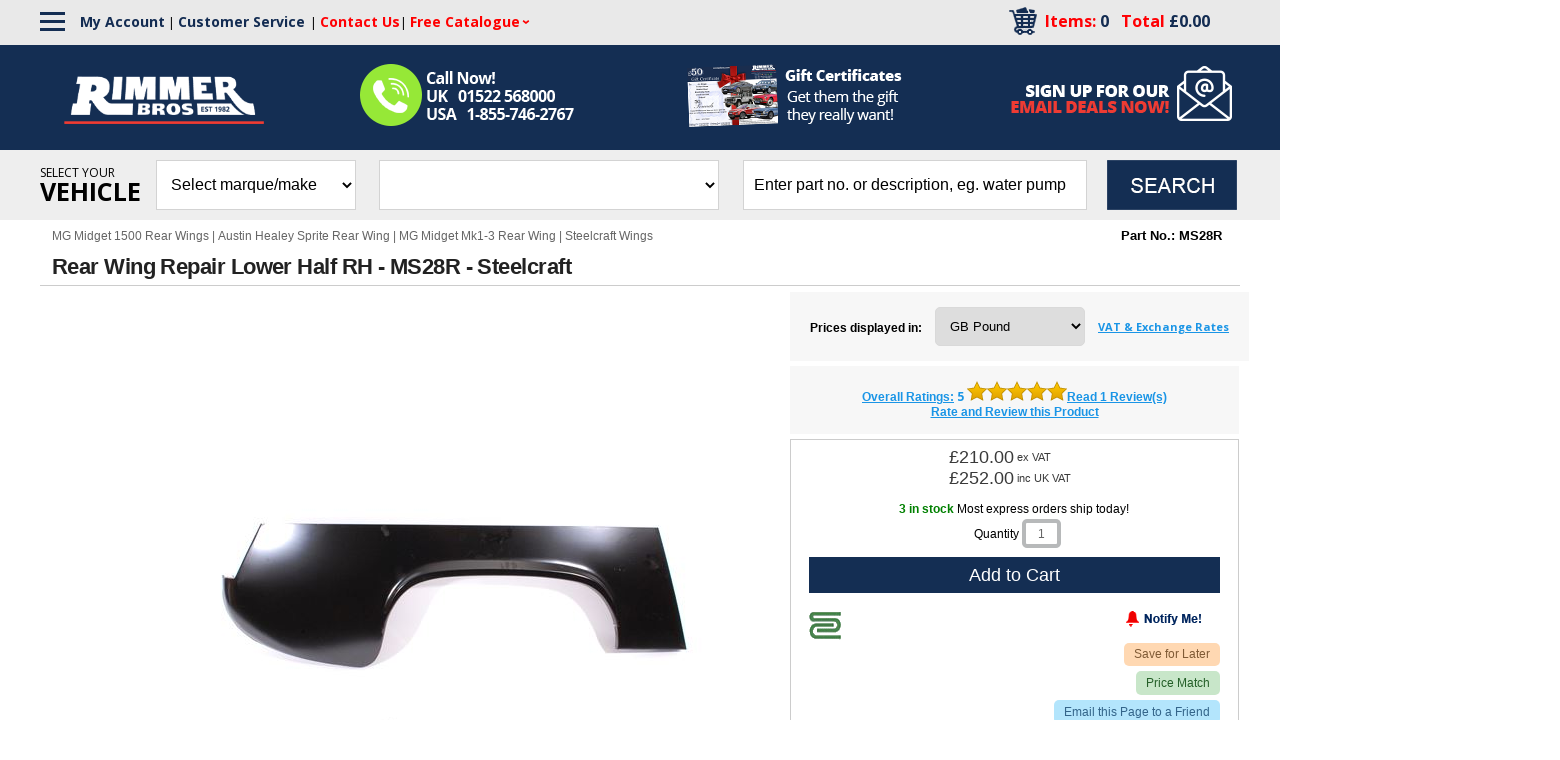

--- FILE ---
content_type: text/html; charset=utf-8
request_url: https://rimmerbros.com/Item--i-MS28R
body_size: 32030
content:


<!DOCTYPE html>
<html lang="en-US">

<head>
<!-- Google Tag Manager -->
<script data-cookieconsent="ignore">(function(w,d,s,l,i){w[l]=w[l]||[];w[l].push({'gtm.start':
new Date().getTime(),event:'gtm.js'});var f=d.getElementsByTagName(s)[0],
j=d.createElement(s),dl=l!='dataLayer'?'&l='+l:'';j.async=true;j.src=
'https://www.googletagmanager.com/gtm.js?id='+i+dl;f.parentNode.insertBefore(j,f);
})(window,document,'script','dataLayer','GTM-KVBXT6J');</script>
<!-- End Google Tag Manager -->


<meta name="google-site-verification" content="J1rg-aItyaCZT6IInpTssngETpTqwYL2SEeCyKf2LMY" /><meta id="ctl00_ctl00_IE8metaTag" http-equiv="X-UA-Compatible" content="IE=edge" /> <!-- IE8 mode, Dont change the ID name -->
	<meta http-equiv="Content-Type" content="text/html; charset=utf-8" /><title>
	Rear Wing Repair Lower Half RH - MS28R - Steelcraft | Rimmer Bros
</title><meta name="description" content="Order your Rear Wing Repair Lower Half RH - MS28R - Steelcraft ⛽ Low prices and fast, worldwide delivery ✈ British car experts ♚ Call ☎ 01522 568000 or ☎ 1-855-746-2767" /><meta name="keyword" content="" /><meta name="ROBOTS" content="INDEX,FOLLOW" /><link href="/App_Themes/dropdown.css?v=20241021" rel="stylesheet" /><link href="/App_Themes/dropdown_custom.css?v=20241021" rel="stylesheet" /><meta name="msvalidate.01" content="65CE5E117900CAC9771D890298944829" /><meta http-equiv="content-language" content="en-us" /><link rel="image_src" />
<link href="/Templates/ACStandard/CSS/min/SS104?v=pSMAhaOyiIZ2CS4RBYn5hNZ8n1kvZUid8qHOtiacfKM1" rel="stylesheet"/>

    <link href="/ss-client/ItemTemplates/css/CustomCSS?v=uJ8sywcseJgcq3YTh3-nHmH7yfed4BKi9AtbxsDGBFw1" rel="stylesheet"/>


    <!--[if lte IE 8]>
        <link rel="stylesheet" type="text/css" href="/styles/ie/ie8.css?v=20241021" />
    <![endif]-->
    <link href="/App_Themes/MySiteTheme/global.css?v=20241021" rel="stylesheet" /><link href="https://fonts.googleapis.com/css?family=Open Sans:300,400,600,700,800" rel="stylesheet">



<script>
var trackOutboundLink = function(url) {
  ga('send', 'event', 'outbound', 'click', url, {
    'transport': 'beacon',
    'hitCallback': function(){document.location = href;}
 });
}
</script>


<meta name="p:domain_verify" content="b60e6094c4dc49a6719b985c188fe757"/>


<!--FavIcons-->
<link rel="apple-touch-icon" sizes="180x180" href="/apple-touch-icon.png">
<link rel="icon" type="image/png" sizes="32x32" href="/favicon-32x32.png">
<link rel="icon" type="image/png" sizes="16x16" href="/favicon-16x16.png">
<link rel="manifest" href="/manifest.webmanifest">
<link rel="mask-icon" href="/safari-pinned-tab.svg" color="#132d52">
<meta name="msapplication-TileColor" content="#ffffff">
<meta name="theme-color" content="#ffffff">
<!--FavIcons-->

<meta name="facebook-domain-verification" content="wkhpov9uvxn479fo8vbtcw5or4dccw" />


<meta name="robots" content="max-snippet:50, max-image-preview:large" />
<meta name="viewport" content="width=1200" /><meta name="google-site-verification" content="85xOLcTlrnwIoNYWeGT00xZA3kyqu51fyMegYBRdCss" />
<!--loqate-->
<script>(function(n,t,i,r){var u,f;n[i]=n[i]||{},n[i].initial={accountCode:"RIMME11111",host:"RIMME11111.pcapredict.com"},n[i].on=n[i].on||function(){(n[i].onq=n[i].onq||[]).push(arguments)},u=t.createElement("script"),u.async=!0,u.src=r,f=t.getElementsByTagName("script")[0],f.parentNode.insertBefore(u,f)})(window,document,"pca","//RIMME11111.pcapredict.com/js/sensor.js")</script>
<!--loqate-->
<link rel="canonical" href="https://rimmerbros.com/Item--i-MS28R" /><script src="https://code.jquery.com/jquery-3.7.1.min.js"></script>
<script src="https://ajax.googleapis.com/ajax/libs/jqueryui/1.14.0/jquery-ui.min.js"></script>
<script src="/bundles/CommonJs?v=v94zOTtvOM5Ja7PuR3cyC1rpUA9q7WhuXSrxRYNIM6M1"></script>
<link href="/bundles/globaldesktopcss?v=NjNH1hfkKHsF3DbG-0IY4o2PPuYs11WtpDyy-6lax6g1" rel="stylesheet"/>
<link href="/ss-client/css/ssclientcss?v=2tEFSXh_Q4H7R9cpiY25-vW_89W7Y8nn4Z5gC73B3Yo1" rel="stylesheet"/>
<script type="text/javascript">var _ga=_ga||{};var _gaq=_gaq||[];_ga.getSocialActionTrackers_=function(network,socialAction,opt_target,opt_pagePath){return function(){var trackers=_gat._getTrackers();for(var i=0,tracker;tracker=trackers[i];i++){tracker._trackSocial(network,socialAction,opt_target,opt_pagePath)}}};_ga.trackFacebook=function(opt_pagePath){try{if(FB&&FB.Event&&FB.Event.subscribe){FB.Event.subscribe("edge.create",function(opt_target){_gaq.push(_ga.getSocialActionTrackers_("facebook","like",opt_target,opt_pagePath))});FB.Event.subscribe("edge.remove",function(opt_target){_gaq.push(_ga.getSocialActionTrackers_("facebook","unlike",opt_target,opt_pagePath))});FB.Event.subscribe("message.send",function(opt_target){_gaq.push(_ga.getSocialActionTrackers_("facebook","send",opt_target,opt_pagePath))})}}catch(e){}};_ga.trackTwitterHandler_=function(intent_event,opt_pagePath){var opt_target;if(intent_event&&intent_event.type=="tweet"||intent_event.type=="click"){if(intent_event.target.nodeName=="IFRAME"){opt_target=_ga.extractParamFromUri_(intent_event.target.src,"url")}var socialAction=intent_event.type+((intent_event.type=="click")?"-"+intent_event.region:"");_gaq.push(_ga.getSocialActionTrackers_("twitter",socialAction,opt_target,opt_pagePath))}};_ga.trackTwitter=function(opt_pagePath){intent_handler=function(intent_event){_ga.trackTwitterHandler_(intent_event,opt_pagePath)};twttr.events.bind("click",intent_handler);twttr.events.bind("tweet",intent_handler)};_ga.extractParamFromUri_=function(uri,paramName){if(!uri){return}var regex=new RegExp("[\\?&#]"+paramName+"=([^&#]*)");var params=regex.exec(uri);if(params!=null){return unescape(params[1])}return};</script><script src="https://ajax.googleapis.com/ajax/libs/angularjs/1.7.9/angular.min.js"></script>
<script src="https://ajax.googleapis.com/ajax/libs/angularjs/1.7.9/angular-touch.min.js"></script>
<script src="https://ajax.googleapis.com/ajax/libs/angularjs/1.7.9/angular-aria.min.js"></script>
<script src="/bundles/ItemPageJsBundle?v=qVfxRYX0BDGshUCtqmGgUrblrsruJw13O8TzzBOX-281"></script>
</head>
<body  data-ng-app="SmartSiteApp">
     
<!-- Google Tag Manager (noscript) -->
<noscript><iframe src="https://www.googletagmanager.com/ns.html?id=GTM-KVBXT6J"
height="0" width="0" style="display:none;visibility:hidden"></iframe></noscript>
<!-- End Google Tag Manager (noscript) -->

    <form name="aspnetForm" method="post" action="/Item--i-MS28R" id="aspnetForm">
<div>
<input type="hidden" name="__EVENTTARGET" id="__EVENTTARGET" value="" />
<input type="hidden" name="__EVENTARGUMENT" id="__EVENTARGUMENT" value="" />
<input type="hidden" name="__VIEWSTATE" id="__VIEWSTATE" value="/wEPDwUKLTcwODg1MTE2NmQYAQUeX19Db250cm9sc1JlcXVpcmVQb3N0QmFja0tleV9fFgIFHmN0bDAwJGN0bDAwJExvZ2luU3RhdHVzMSRjdGwwMQUeY3RsMDAkY3RsMDAkTG9naW5TdGF0dXMxJGN0bDAzd6xkIMSW4YhW/o92ItLON2gkwGE=" />
</div>

<script type="text/javascript">
//<![CDATA[
var theForm = document.forms['aspnetForm'];
if (!theForm) {
    theForm = document.aspnetForm;
}
function __doPostBack(eventTarget, eventArgument) {
    if (!theForm.onsubmit || (theForm.onsubmit() != false)) {
        theForm.__EVENTTARGET.value = eventTarget;
        theForm.__EVENTARGUMENT.value = eventArgument;
        theForm.submit();
    }
}
//]]>
</script>



<script type="text/javascript">
//<![CDATA[
var pageItemNo ='MS28R'; var pageItemId = '518184';var dataLayer = window.dataLayer = window.dataLayer || [];dataLayer.push({
  "event": "ecom-detail",
  "dimension1": "",
  "dimension2": "",
  "fireGTM": "true",
  "ecommerce": {
    "detail": {
      "products": [
        {
          "name": "Rear Wing Repair Lower Half RH  MS28R  Steelcraft",
          "id": "MS28R",
          "brand": "Steelcraft",
          "category": "MG / Austin Healey Sprite / Austin Healey Sprite Body / Austin Healey Sprite Rear Wing",
          "variant": "",
          "price": "£210.00",
          "dimension3": "http://schema.org/InStock",
          "dimension4": "5.0-stars-1-reviews",
          "productRating": "5.0",
          "productReviewCount": "1",
          "minPrice": "0.00",
          "maxPrice": "0.00",
          "image": "https://rimmerbros.com/ItemImages/Large/518184-Zoom.jpg",
          "gtin14": "",
          "sku": "MS28R",
          "brandlogo": "https://rimmerbros.com/\\MenuImages\\Brand\\steelcraft-logo.gif",
          "worstRating": "5",
          "bestRating": "5",
          "description": ""
        }
      ]
    }
  }
});$(function () { AddCartLabelText('Add to Cart'); });//]]>
</script>

<div>

	<input type="hidden" name="__VIEWSTATEGENERATOR" id="__VIEWSTATEGENERATOR" value="6AB857A9" />
	<input type="hidden" name="__EVENTVALIDATION" id="__EVENTVALIDATION" value="/wEdADWKwUZR0nG4RvSGtxS3wLpX0LzWY7j3V6AZ18Mrloqt+PVSZw3ECuTqaybVrkNL+o+KM2SLhflujdTl64i1lXfnW6rUPVaaYhxQU0nC1Fa0Y5irmFQDieLH/yIlvNHNnUVKpkjmrmMeBeW1uzzvrvGaEX2g1cvxNDXNesY3405aq1bt/DJ7bMSSFX5cPTZRo5eLATZOUS4lvoAJSdTgfKCMsNuzfiS2wnB7/2W5xpgShk2xadz+GQFQriP2OPAE5ZpTcQ3H2elhlWzOaB/7QEhGHLwNgaEP5VRCNHC6NN864R5wJKr+LQJzb1UhzpuTv/a5XXVeI3tEMToexAmZLEKGh4yeKlHaeYeK8PELoKjhcUlvwWrKSi1KE/wzUkb/gCYHoRl0VS7FAkNiF6Pw5opqwEYmrWHo2xRa2MHDMtBmohn5UIFqcxsujz6cYldQY97bfIGC5vC6FDzwyiPOAeVE72NGcfgAcpYCQCvBPAqrTMInJcSPjtnkZbmd/IIIKm4wLRAkhS7qAjy9U1ooR5Lp+OgesqzOOfvwKd+jeBjOjysWZKQe0ni9CAvq/5uybwV/LSt05dWoqRBxKft+mRN3nHBWU4ZCkWrziNCQkyvnLbVW2vS4x5LmyFHswsDFGdkYESBW6iXZDktCONhCrOwxu7Fg5qEkFRexFId/U0nBeYzgZ9AXthfWIRCEE34vK0IIq1KKxPs4YbX0ljvu1/834CCkctUtEIdzHI+p2fv1YhEG/vasIk715h5GpJc3WFwCFJPPqWrwFbZK1n2nfg1/P/22/E/3PFPE8pZn1SDlpDHbLsccIs1WG18Yk/wJW1gf2CAhwXi+ZX63NzWhtCIogN8xGnBzZ5TeO9Y8VzgvT9fKFq/CQIPj4yQVbbkn+802VyQzDzBOsA73Tik5ZBfRcjuzl2BsllBMwrGIKy2dyJ4dOmvw5916Y1AGq4i5vKky4vZBmXvrU6JOrIaFJoNPJUgcMFeOlqpSvib/QaXYl5JVj06WbjVsXhNIUPu3DdJ2BpMxIBy7eHO45shCyeIiPTUqe5cL1v1VpVyvrfk05ZdpLS4gHG47LsVcWs1a/AJ26NAsJvuGiXmNjAyJRITSXJzA8IIbh0Lyc1UtRKnEG+Ig0vhbHhKUHybT9sEoZbfx7wOY" />
</div>
      

	<!--RB Customization-->
		<div>
            <div id="ctl00_ctl00_top">
        
<div>
    
</div>
        <script type="text/javascript">
            $(document).ready(function () {
                $(".rb-header-toggle-inc-delivery").click(function () {
                    $(".rb-header-toggle-inc-delivery-panel").animate({
                        height: 'toggle'
                    })
                })
                $(".rb-header-toggle-sale").click(function () {
                    $(".rb-header-toggle-sale-panel").animate({
                        height: 'toggle'
                    })
                })
            })
        </script>
		<!--Brand-->
                                    <script>
                                        $(document).ready(function(){
                                        var brandlinkOption = '<option value="/BrandList.aspx">Brands</option>';
                                        $('select#CategoryDropdownlist').append(brandlinkOption);
                                        
                                        $('select#CategoryDropdownlist').on('change', function(){
                                            var selectedValue = $(this).val();
                                            if(selectedValue !== '') {
                                            if (selectedValue === '/BrandList.aspx') {
                                                window.location.href = selectedValue; // Navigate to the specified URL
                                            } else {
                                                // Handle other options
                                            }
                                            }
                                        });
                                        });
                                    </script>
                                <!--Brand-->
<!--Hamburger Menu-->
                                    <script>
                                        $(document).ready(function() {
                                            const hamburgerMenu = $('.rb-hamburger-menu');
                                            const desktopNav = $('.rb-desktop-nav');

                                            function toggleNav() {
                                                desktopNav.toggleClass('rb-active');
                                            }

                                            hamburgerMenu.click(function(event) {
                                                event.stopPropagation();
                                                toggleNav();
                                            });

                                            $(document).click(function(event) {
                                                if (!$(event.target).closest('.rb-hamburger-menu').length && !$(event.target).closest('.rb-desktop-nav').length) {
                                                    desktopNav.removeClass('rb-active'); // Hide the submenu
                                                }
                                            });
                                            var RBmenunewLinks = '<img alt="" src="/images/FooterSep.gif"><a href="/BrandList.aspx">Brands</a>' +
                                                                 '<img alt="" src="/images/FooterSep.gif"><a href="/Clearance.aspx">Clearance</a>';
                                            $('#ctl00_bannerfooter2_divFooterMenu br:last').before(RBmenunewLinks);
                                            $('#ctl00_bannerfooter2_divFooterMenu a:first-child').remove();
                                            $('#ctl00_bannerfooter2_divFooterMenu img:first-of-type').remove();
                                        });
                                    </script>
                                <!--Hamburger Menu-->
                                <!--<div style="background-color:#4d91b2; text-align:center; color:#fff !important; padding:5px 0">
                                    <a style="color:#fff !important; font-size:20px !important" title="January Sale" href="https://rimmerbros.com/c/january-sale?src=JAN26&utm_source=website&utm_medium=desktop_slim_banner&utm_campaign=january_sale">
                                        January Sale - Up to 30% off Sitewide - Ending Soon
                                    </a>
                                </div>-->
        <div class="toplinksb_100_Container">
            <div class="CustomerServiceLinksContainer">
                <div class="CustomerServiceLinks">
<div class="rb-hamburger-menu">
                                                <div class="rb-bar"></div>
                                                <div class="rb-bar"></div>
                                                <div class="rb-bar"></div>
                                            </div>
                                            <nav class="rb-desktop-nav">
                                                <div id="ctl00_ctl00_bannerfooter2_divFooterMenu">
<a href='https://rimmerbros.com/'>Home</a><img alt='Menu Separator' src='/images/FooterSep.gif' /><a href='https://rimmerbros.com/Category--Triumph-Car-Parts--m-602'>Triumph</a><img alt='' src='/images/FooterSep.gif' /><a href='https://rimmerbros.com/Category--MG-Car-Parts--m-607'>MG</a><img alt='' src='/images/FooterSep.gif' /><a href='https://rimmerbros.com/Category--Rover-Car-Parts--m-12749'>Rover</a><img alt='' src='/images/FooterSep.gif' /><a href='https://rimmerbros.com/Category--Land-Rover-Car-Parts--m-605'>Land Rover</a><img alt='' src='/images/FooterSep.gif' /><a href='https://rimmerbros.com/Category--Range-Rover-Car-Parts--m-13910'>Range Rover</a><img alt='' src='/images/FooterSep.gif' /><a href='https://rimmerbros.com/Category--Jaguar-Car-Parts--m-13170'>Jaguar</a><img alt='' src='/images/FooterSep.gif' /><a href='https://rimmerbros.com/Category--Mazda-MX5--m-30141'>Mazda MX5</a><img alt='' src='/images/FooterSep.gif' /><a href='https://rimmerbros.com/Category--Car-Accessories--m-4462'>Motoring Essentials</a><img alt='' src='/images/FooterSep.gif' /><a href='https://rimmerbros.com/Category--Merchandise-Gifts--m-18282'>Merchandise &amp; Gifts</a><br /></div>
                                            </nav>
                    <div style="float:left;"><a href="/Members/MyAccount.aspx">My
                            Account</a> | <a href="/c/Customer-Service" style="padding-right:5px;">Customer Service</a>| <a href="/c/Contact-Us"><span>Contact Us</span></a>| <div class="FCdropdown">
                                <a href="/catalog.aspx" class="FCdropdown-toggle"><span class="FreeCatalogHeader" style="color:red !important">Free Catalogue</span></a>
                                <div class="FCdropdown-menu">
                                  <a href="/catalog.aspx">Request Catalogue</a>
                                  <a href="/c/Catalogues-with-PDFs">Download a Catalogue</a>
                                </div>
                              </div>
                            
                            
                            
                            
                            
                        </div>
                    <div class="cartdiv">
                        <div class="carttp">
                            <!--<a href="/CartPage.aspx"><img src="images/mybasket1.png" align="right" /></a>-->
                            <a href="/CartPage.aspx"><img src="/images/Cart-Icon-2019.png" align="right" /></a>&nbsp;&nbsp;&nbsp;&nbsp;
                        </div>
                        <div class="midcartrt">
                            <a href="/CartPage.aspx"><span class="toplinks bp-items">Items: <span id="ctl00_ctl00_lblTotalQty">0</span>&nbsp;&nbsp;
                                Total
                                <span id="ctl00_ctl00_lblCartTotal" class="pricing" rel="0.0" data-wp="0.0" data-te="true" data-vt="false">£0.00</span>
                                <div style="display:inline" class="mobilehide"></div>
                            </span></a>                            
                        </div>
                    </div>
                </div>
            </div>
            <div class="rbmainwidth">
                <a href="/c/accessibility" aria-label="Notice of Accessibility"
                    class="a11ySRonly" tabindex="0">Accessibility</a>
                <div id="skiptocontent">
                    <a href="#MainPageContent" class="a11ySRonly">skip to main content</a>
                </div>

                <div class="toplinksb">
                    <div class="RB_Advantages"
                        style="cursor:auto !important; position:relative; top:-15px; left: 320px;">
                        <img style="position:relative; top:30px;" alt="Call Us Now!"
                            src="/Images/Call-Us-032724.png" align="left" />

                    </div>
                    <div class="toprtlinks" style="white-space:nowrap">
                        <!--<a id="ctl00_ctl00_LoginStatus1" href="javascript:__doPostBack(&#39;ctl00$ctl00$LoginStatus1$ctl02&#39;,&#39;&#39;)">Login</a> | -->
                        <div class="topleftlogo">
                            <a href="/">
                                <!--<img src="images/logo_1.gif" align="left" />-->
                                <img src="/Images/Rimmer-Bros-Logo-2025.png" style="padding-top:15px; width:200px; position: relative; left: -205px; z-index: 99999;" align="left" />
                            </a>
                        </div>
                    </div>
                    <div
                        style="float:left; font-weight:bold; font-size:13px; position:relative; left:-235px; max-width:290px; white-space:normal; z-index:9; visibility:hidden">
                        <span style="color:#fff;">Call: UK</span> <span
                            style="color:#7dc242;">01522 568000</span><span style="color:#fff;">
                            USA</span> <span style="color:#7dc242;">1-855-746-2767</span>
                    </div>
                </div>


                <div class="AllInShipping"
                    style="position: relative !important; top:10px !important; left: -45px; display: block;"><a
                        href="/ItemList--Gift-Certificates--m-18180">
                        <!--<span data-title="Our exclusive, new, worldwide 'ALL IN' shipping option includes all applicable shipping, duty, customs paperwork and fees. Worry free, no surprise fees, direct to your door cheaper and faster than our competitors! Compare before you buy!"
                            </span>-->
                            <img alt="EU All Inclusive Service"
                                src="/Images/Gift-Certificates-Header1-2024.png" /></a></div>

                <div class="NewsletterSignUp2019" style="top:-60px !important"><a
                        href="/NewsletterMaintenance.aspx"><img alt="Email Sign Up"
                            src="/Images/HP-Newsletter-Signup-2019.png" /></a></div>


            </div>
        </div>
        <div class="main--search">
            
            <div class="MPSearch">
                <div style="float:left; margin:10px 15px 0 0;">
                    <span style="display:block; font-size:12px; line-height: 25px;">SELECT YOUR</span>
                    <span style="font-size:25px; font-weight:bold">VEHICLE</span>
                </div>
                
<div class="searchbar" role="search" aria-label="item search">
    <select name="ctl00$ctl00$SearchControl1$CategoryDropdownlist" id="CategoryDropdownlist">
	<option value="0">Select marque/make</option>
	<option value="602">Triumph</option>
	<option value="607">MG</option>
	<option value="12749">Rover</option>
	<option value="605">Land Rover</option>
	<option value="13910">Range Rover</option>
	<option value="13170">Jaguar</option>
	<option value="30141">Mazda MX5</option>
	<option value="4462">Motoring Essentials</option>
	<option value="18282">Merchandise &amp; Gifts</option>

</select>
    <select name="ctl00$ctl00$SearchControl1$SubCategoryDropdownlist" id="SubCategoryDropdownlist">

</select>
    <div class="srchfloat">
    <input name="ctl00$ctl00$SearchControl1$txtSearch" type="text" id="txtSearch" aria-label="search input" data-default="" OnClick="clickclear(this,&#39;&#39;);" />
    <input id="btnSearch" type="image" onclick="DropdownSiteSearch(); return false;" src="/Images/TopSearchbtn.gif?v=20241021" alt='Search Button'>
    </div>
</div>

<div id="search-suggestions" class="SSColumns">
    <div id="search-suggestion-didyoumean"></div>
    <div class="search-suggestions-left">
        <ul id="shortdescriptionsuggestions"></ul>
    </div>
    <div class="search-suggestions-left">
        <ul id="brandsuggestions">
        </ul>
        <ul id="categorysuggestions">
        </ul>
        <ul id="staticpagesuggestions">
        </ul>
        <ul id="videosuggestions">
        </ul>
        <ul id="audiosuggestions">
        </ul>
        <ul id="manualsuggestions">
        </ul>
        <ul id="rebatesuggestions">
        </ul>
        <ul id="misspelledsuggestions">
        </ul>
    </div>
    <div class="search-suggestions-left">
        <ul id="productsuggestions">
        </ul>
    </div>
</div>

<script type="text/javascript">

    $(document).ready(function() {
        $("#SubCategoryDropdownlist").css('display', 'none');
    });
      
    $("#CategoryDropdownlist").change(function (e) {
        if ($(this).val() > 0) {
            localStorage.setItem("ss-catid", $(this).val());

            $.ajax({
                type: "POST",
                url: SiteURL().replace("Members/", "") + 'MCWebServices/CoreService.asmx/PopulateSubCategory',
                contentType: "application/json; charset=utf-8",
                data: '{"categoryId":"' + $(this).val() + '"}',
                dataType: "json",
                async: false,
                success: function (result, status, xhr) {
                    $("#SubCategoryDropdownlist").css('display', 'block');
                    $("#SubCategoryDropdownlist").html(result.d);
                },
                error: function (xhr, status, error) {
                    alert("Result: " + status + " " + error + " " + xhr.status + " " + xhr.statusText)
                }
            });
        } else {
            $("#SubCategoryDropdownlist").css('display', 'none');
        }
       
    });

</script>
            </div>
        </div>
        <script>
            $(document).ready(function() {
                var $mainSearch = $('.main--search');
                var stickyOffset = $mainSearch.offset().top; // Initial offset from top
                $(window).scroll(function() {
                    var scrollTop = $(window).scrollTop();
                    if (scrollTop >= stickyOffset) {
                        $mainSearch.addClass('RBstickySearch');
                    } else {
                        $mainSearch.removeClass('RBstickySearch');
                    }
                });
            });    
        </script>
        <!--<script>
$(document).ready(function() {
    var $RBstickyCart = $('#blockCart div.block-cart-right-column');
                if ($RBstickyCart.length) { // Check if the element exists
    var stickyOffset = $RBstickyCart.offset().top - 80; // Adjust the offset to be 75px higher
    
    $(window).scroll(function() {
        var scrollTop = $(window).scrollTop();
        
        if (scrollTop >= stickyOffset) {
            $RBstickyCart.addClass('RBstickyCart');
        } else {
            $RBstickyCart.removeClass('RBstickyCart');
        }
    });
                } else {
                }
});
   
        </script>-->
        <!--<div class="searchnewb"><img src="/images/Search-BG-2019.png" /></div> -->



        
    </div>
        </div>
	<!--RB Customization-->
	 <!--Virtual placement of the home page slider-->
                <div class="HP_slider_new_location"></div>
            <!--Virtual placement of the home page slider-->
     <div class="maintablealign">
        
         
         <div class="csrIdentity">
            
            
         </div>
         
         <!-- SearchControl and MPSearch DIV have been moved to the BasePage. ACC-48 -->
            
         
        <!--Customization-->
        <div id="ctl00_ctl00_tdLeftNavTop">
            <div class="MPfloat">
                
            </div>
            <div class="MPfloat">
                
            </div>
            <div class="MPfloat">
                
            </div>
        </div>
        <div id="ctl00_ctl00_sitemap" class="breadcrumb" role="navigation" aria-label="breadcrumbs"></div>
        <div class="content-wrapper">
			<div id="ctl00_ctl00_tdLeftNavLeft" class="LeftNavBG" role="navigation" aria-label="Left secondary navigation">
                <div class="maintableleftalign">
                    <div>
                        
                    </div>
                    <div>
                        
					</div>
                    <div id="search-filter" class="searchfilter-hide" role="complementary" aria-label="filter search results">
                        <button id="SearchFiltersClear" type="button" aria-label="clear all search filters"></button>
                        
                        <ul class="clearfix">
                            <li id="CategoryFiltersdiv"></li>
                            <li id="BrandFiltersdiv"></li>
                            <li id="PriceFiltersdiv"></li>
                            <li id="SiteFanFiltersdiv"></li>
                            <li id="GridSpecFiltersdiv"></li>
                            <li id="AttributesFiltersdiv"></li>
                            <li id="AgeRangeFiltersDiv"></li>
                        </ul>
                    </div>
                    <div>
                        
                    </div>
                    <div>
                        
                    </div>
                </div>
            </div>
            <div class="table7bg hreview-aggregate"><!--DO NOT REMOVE THIS CLASS hreview-aggregate - google snippets -->
			    <div>
			        
		        </div>
                <div class="masterpadding">
					<div role="main" aria-label="main page content" id="MainPageContent">
                        
        <div id="wrapper">
			<div class="itemheader">
				<div class="col-e">
					
<div class="breadcrumbs-section" role="navigation" aria-label="breadcrumbs">
    <div id="item-menu-breadcrumbs">
        <span><a href='https://rimmerbros.com/'>Home</a><span aria-hidden='true'> &gt; </span></span><span><a href='https://rimmerbros.com/Category--MG-Car-Parts--m-607' id='node-link-607'>MG</a><span aria-hidden='true'> &gt; </span></span><span><a href='https://rimmerbros.com/SubCategory--MG-Midget-1500--m-24524' id='node-link-24524'>MG Midget 1500</a><span aria-hidden='true'> &gt; </span></span><span><a href='https://rimmerbros.com/SubCategory--MG-Midget-1500-Bodywork--m-24527' id='node-link-24527'>MG Midget 1500 Bodywork</a><span aria-hidden='true'> &gt; </span></span><span><a href='https://rimmerbros.com/ItemList--MG-Midget-1500-Rear-Wings--m-24650' id='node-link-24650'>MG Midget 1500 Rear Wings</a></span><br><span><a href='https://rimmerbros.com/'>Home</a><span aria-hidden='true'> &gt; </span></span><span><a href='https://rimmerbros.com/Category--MG-Car-Parts--m-607' id='node-link-607'>MG</a><span aria-hidden='true'> &gt; </span></span><span><a href='https://rimmerbros.com/SubCategory--Austin-Healey-Sprite--m-27760' id='node-link-27760'>Austin Healey Sprite</a><span aria-hidden='true'> &gt; </span></span><span><a href='https://rimmerbros.com/SubCategory--Austin-Healey-Sprite-Body--m-27816' id='node-link-27816'>Austin Healey Sprite Body</a><span aria-hidden='true'> &gt; </span></span><span><a href='https://rimmerbros.com/ItemList--Austin-Healey-Sprite-Rear-Wing--m-27906' id='node-link-27906'>Austin Healey Sprite Rear Wing</a></span><br><span><a href='https://rimmerbros.com/'>Home</a><span aria-hidden='true'> &gt; </span></span><span><a href='https://rimmerbros.com/Category--MG-Car-Parts--m-607' id='node-link-607'>MG</a><span aria-hidden='true'> &gt; </span></span><span><a href='https://rimmerbros.com/SubCategory--MG-Midget--m-4445' id='node-link-4445'>MG Midget Mk1-3</a><span aria-hidden='true'> &gt; </span></span><span><a href='https://rimmerbros.com/SubCategory--MG-Midget-Body--m-12574' id='node-link-12574'>MG Midget Mk1-3 Body</a><span aria-hidden='true'> &gt; </span></span><span><a href='https://rimmerbros.com/ItemList--MG-Midget-Rear-Wing--m-28105' id='node-link-28105'>MG Midget Mk1-3 Rear Wing</a></span><br>
        <span><a href='https://rimmerbros.com/BrandList.aspx'>Brand</a><span aria-hidden='true'> &gt; </span></span><span><a href='https://rimmerbros.com/Category--Steelcraft--m-19773' id='node-link-19773'>Steelcraft</a><span aria-hidden='true'> &gt; </span></span><span><a href='https://rimmerbros.com/ItemList--Steelcraft-Wings--m-19783' id='node-link-19783'>Steelcraft Wings</a></span><br>
    </div>
</div>

				</div>
				<div class="col-f">
					
<div class="itemnumberlabel-section">
    <input type="hidden" name="ctl00$ctl00$ContentPlaceHolder1$ItemNumberLabel1$itemHid" id="itemHid" value="518184" />
    <input type="hidden" name="ctl00$ctl00$ContentPlaceHolder1$ItemNumberLabel1$childItemHiddenField" id="childItemHiddenField" value="0" />
    <span id="itemNumberLabel" data-label="Part No." data-itemno="MS28R">Part No.:&nbsp;MS28R</span>
    <span id="itemMfrPartNumber"></span>
</div>
				</div>
				<div class="col-100">
					
<div class="shortdescription-section">
    <h1 id="item-short-description">Rear Wing Repair Lower Half RH - MS28R - Steelcraft</h1><div id="item-meta-description">Order your Rear Wing Repair Lower Half RH - MS28R - Steelcraft ⛽ Low prices and fast, worldwide delivery ✈ British car experts ♚ Call ☎ 01522 568000 or ☎ 1-855-746-2767</div>
</div>
				    
					

<div class="adcopy-section">
    <div class ="item-AdCopy">
        <span id="AdCopyLabel"></span>
    </div>
</div>
				</div>  
            </div>
            <div class="col-a">
                
<div id="desktopGallery" data-ng-controller="DesktopGalleryCtrl">
    <div class="container slider" data-ng-init="LoadDesktopGallery(false,'518184','0','')">
        <div class="slide--wrapper">	
            <div data-ng-if="displayGallery" class="arrow--prev">
				<button type="button" class="arrow prev" data-ng-if="currentPage>0" data-ng-click="showPrevious()" >previouse image</button>
			</div>
            <div class="slide" data-ng-repeat="photo in photos | orderBy: 'desktopSequence' | limitTo: pageSize : currentPage" data-ng-if="displayGallery">
				<div class="slide--image" data-ng-if="photo.type == 'image'" data-ng-click="updateProductImage(photo)">
					<img data-ng-src="{{photo.src}}" data-ng-attr-alt="{{'show image: ' + photo.altTag}}"  alt=""/>
				</div>
			
                <div class="slide--video" data-ng-if="photo.type == 'video'" data-ng-click="displayVideo(photo)">
					<img data-ng-src="{{photo.src|trusted : 'thumbnail'}}" data-ng-attr-alt="{{'show video: ' + photo.altTag}}" alt=""/>
				</div>
            
			</div>
			<div data-ng-if="displayGallery" class="arrow--next">
				<button type="button" class="arrow next" data-ng-if="currentPage < (photos.length-pageSize)" data-ng-click="showNext()" >next image</button>
			</div>
        </div>        
    </div>
</div>
                
<div class="itemimage-section" style="text-align:center;clear:both;padding:10px">
    <style>
        .dropbxclr { 
            background-color:transparent;
             border:solid 1px blue; 
             position: absolute }
    </style>
    
    <div id="product-image" style="margin-left: auto; margin-right: auto;position:relative;height:490px;width:490px">
        <ul class="ulgallery">
            <li class="ligallery">
                <img id="ProductImage" rel="initial" title data-itemno="MS28R" data-shortdesc="Rear Wing Repair Lower Half RH - MS28R - Steelcraft" data-zoom-image="//rimmerbros.com/ItemImages/HighRes/518184-Zoom.jpg" src="//rimmerbros.com/ItemImages/Large/518184-Zoom.jpg" alt="Rear Wing Repair Lower Half RH - MS28R - Steelcraft" style="border-width:0px;display:none;" />  <!--hide image by defualt. will be displayed by javascript later -->
            </li>
        </ul>
        <div id ="interactiveplotsdiv"></div> 
      
    </div>
    <div id="interactiveImagesdiv"></div>
    <input type="hidden" name="ctl00$ctl00$ContentPlaceHolder1$ItemImage1$ZoomEnableField" id="ZoomEnableField" value="On" />
</div>

<script type="text/javascript">
    $(function () {
        var zoomimage = $("#ProductImage").data("zoom-image");
        var mainimage = $("#ProductImage").attr("src");
        var shortDesc = $("#ProductImage").data("shortdesc");

        var isTempImage = IsTempImage();

        if (!isTempImage)
            ChangeMainImageWithZoom(mainimage, zoomimage, shortDesc);
    });
    </script>

                <div id="RecommendedAccessoriesFeatureddiv"></div>
                
                
<div class="360-section">
    <div id="ctl00_ctl00_ContentPlaceHolder1_PanoramicView1_divpanoramicview"></div>
</div>
                

<div class="customerimages-section">
    <div id="sitefan-customer-images">
        <a id="ctl00_ctl00_ContentPlaceHolder1_CustomerImages1_UploadLink" aria-hidden="true" href="https://rimmerbros.com/Members/MediaSubmission--i-MS28R"></a> <br />
        
    </div>
</div>
                <div class="fullwidth">
                    
                    <div id="tabs">
                        <ul>
                            <li class="item-tab-1"><a href="#tabs-1">Product Description</a></li>
                            <li class="item-tab-2"><a href="#tabs-2">Customer Reviews</a></li>
                            <li class="item-tab-3"><a href="#tabs-3">Customer Discussions</a></li>
							<li class="item-tab-4"><a href="#tabs-4">Video & Docs</a></li>
                        </ul>
                        <div id="tabs-1">
							
<div class="brandlogo-section">
    <div class="item-brand-logo">
        <a href="/Category--Steelcraft--m-19773"><img src="\MenuImages\Brand\steelcraft-logo.gif" alt="Steelcraft" style="border-width:0px;" /></a>
    </div>
</div>
							
<div class="brandtext-section">
    <div class="itembrandtext">
        <span>See all items from </span><a href="/Category--Steelcraft--m-19773">Steelcraft</a>
    </div>
</div>

                            <div id="ctl00_ctl00_ContentPlaceHolder1_LongDescription1_divVersion1" class="longdescription-section">
    <div class="item-des-h1">Product Description</div>
    <p>
        <span class="getshortdesc"><b>Rear Wing Repair Lower Half RH - MS28R - Steelcraft</b></span><br />
        
    </p>
</div>
                            

<div class="specifications-section">
    <div id="item-specifications-info">
        <div class="item-spec-h1"><span id="ctl00_ctl00_ContentPlaceHolder1_Specifications1_HeaderSpecificationTextLabel">Specifications and additional product information</span></div>
        Midget/Sprite<br />MG Midget 1500 - All models - Quantity Required - 1<br />Austin Healey Sprite - Mk2 models, Mk3 models, Mk4 models - Square wheel arch - Quantity Required - 1<br />MG Midget - Mk1 models, Mk2 models, Mk3 models - Square wheel arch - Quantity Required - 1
    </div>
</div>

                            
                            
                        </div>
                        <div id="tabs-2">

<div class="customerreview-section">
    <div id="ctl00_ctl00_ContentPlaceHolder1_CustomerReview1_dvReviewHeaderContainer">
        <div class="graybox22_customer">
            <span id="ctl00_ctl00_ContentPlaceHolder1_CustomerReview1_lblreviewHeader">Customer Review</span>
        </div>
        <div class="personratedstyle"  style="padding-bottom:5px;padding-top:5px;padding-left:10px">
            <a name="FeaturedReview" style="text-decoration:none;"></a>
            <a id="ctl00_ctl00_ContentPlaceHolder1_CustomerReview1_linkItemReview" href="https://rimmerbros.com/ItemReview--i-MS28R">1 person wrote a review</a>
        </div>
        <div id="divcustrating" class="ratereview">
            <a id="ctl00_ctl00_ContentPlaceHolder1_CustomerReview1_ItemReviewHyperLink" href="https://rimmerbros.com/ItemRating--i-MS28R">Rate and Review this Product</a>
        </div>
        <!--<div style="padding:3px" class="personrated">
            <span id="ctl00_ctl00_ContentPlaceHolder1_CustomerReview1_lblPeopleRatedCount">1 person rated this item</span>
        </div>-->
        <div>
            <img width="100%" height="1px" src="/Images/IPDIV.gif" alt="" aria-hidden="True"/>
        </div>
    </div>
     
    
            <div id="ctl00_ctl00_ContentPlaceHolder1_CustomerReview1_rptReviews_ctl00_dvReviewContainer">
                <div class="reviewCustomerInfo">
                    <h3 tabindex="0" class="cr-reviewerInfo">
                        <span class="a11ySRonly">Review: </span>
                        <span id="ctl00_ctl00_ContentPlaceHolder1_CustomerReview1_rptReviews_ctl00_lblCustomerInfo" class="reviewCustomerInfo reviewer">David Rockow</span><!--DO NOT REMOVE THIS CLASS reviewer - google snippets -->
                        Submitted: <span id="ctl00_ctl00_ContentPlaceHolder1_CustomerReview1_rptReviews_ctl00_lblDateReviewed">27/08/2023</span>
                    </h3>
                </div>
                <table role="presentation">
                    <tr>
                        <td>
                            <table role="presentation">
                                
                                            <tr>
                                                <td><h4><span id="ctl00_ctl00_ContentPlaceHolder1_CustomerReview1_rptReviews_ctl00_rptRatings_ctl00_lblSectionName" class="ratingSectionName"></span></h4></td>
                                                <td><span id="ctl00_ctl00_ContentPlaceHolder1_CustomerReview1_rptReviews_ctl00_rptRatings_ctl00_lblRatings" class="ratingStars"></span></td>
                                            </tr>
                                    
                                            <tr>
                                                <td><h4><span id="ctl00_ctl00_ContentPlaceHolder1_CustomerReview1_rptReviews_ctl00_rptRatings_ctl01_lblSectionName" class="ratingSectionName">Overall<span class='a11ySRonly'>5 out of 5 stars.</span></span></h4></td>
                                                <td><span id="ctl00_ctl00_ContentPlaceHolder1_CustomerReview1_rptReviews_ctl00_rptRatings_ctl01_lblRatings" class="ratingStars"><img alt='' src='/Images/BrightStar.png' aria-hidden='true'></img><img alt='' src='/Images/BrightStar.png' aria-hidden='true'></img><img alt='' src='/Images/BrightStar.png' aria-hidden='true'></img><img alt='' src='/Images/BrightStar.png' aria-hidden='true'></img><img alt='' src='/Images/BrightStar.png' aria-hidden='true'></img></span></td>
                                            </tr>
                                    
                            </table>
                        </td>
                    </tr>
                    <tr>
                        <td>
                            <table role="presentation">
                                <tr>
                                    <td><h4 class="subjectHeader"><span id="ctl00_ctl00_ContentPlaceHolder1_CustomerReview1_rptReviews_ctl00_lblSubject" class="subjectHeader">Subject</span></h4></td>
                                </tr>
                                <tr>
                                    <td><span id="ctl00_ctl00_ContentPlaceHolder1_CustomerReview1_rptReviews_ctl00_lblSubjectDesc" class="subjectDesc summary">Perfect fit!</span></td><!--DO NOT REMOVE THIS CLASS summary - google snippets -->
                                </tr>
                                <div>
                                    
                                    
                                    <img id="ctl00_ctl00_ContentPlaceHolder1_CustomerReview1_rptReviews_ctl00_VerifiedPurchaserImage" src="/Images/verified.png" alt="verified" style="border-width:0px;" />
                                    <br />
                                </div>
                                
                                            <tr>
                                                <td><b><span id="ctl00_ctl00_ContentPlaceHolder1_CustomerReview1_rptReviews_ctl00_rptAnswers_ctl00_lblSectionName" class="IRSectionName"></span></b></td>
                                            </tr>
                                            <tr>
                                                <td><h4 class="IRQuestion"><span id="ctl00_ctl00_ContentPlaceHolder1_CustomerReview1_rptReviews_ctl00_rptAnswers_ctl00_lblQuestion" class="IRQuestion">Did this item work well with your project? What vehicle type are you using this for?</span></h4></td>
                                            </tr>
                                            <tr>
                                                <td><span id="ctl00_ctl00_ContentPlaceHolder1_CustomerReview1_rptReviews_ctl00_rptAnswers_ctl00_lblAnswer" class="IRAnswer">Completed my rebuild!</span></td>
                                            </tr>
                                            <tr>
                                            <td><span id="ctl00_ctl00_ContentPlaceHolder1_CustomerReview1_rptReviews_ctl00_rptAnswers_ctl00_lblClientFeedback" class="IRAnswer"></span></td>
                                            </tr>
                                    
                            </table>
                        </td>
                    </tr>
                </table>
                <div>
                    <img width="100%" height="1px" src="/Images/IPDIV.gif" alt="" aria-hidden="True"/>
                </div>
            </div>
        
</div>
</div>
                        <div id="tabs-3">
<div class="customerdiscussions-section">
    
    <div id="item-discussions">
          <div class="graybox22_customer">
               Discussions
           </div>     
    <div class="item-discussions-content">
        <span id="ctl00_ctl00_ContentPlaceHolder1_CustomerDiscussions1_NoDiscussionsLabel"><b>Currently there are no discussions available for this item.</b></span>
    </div>
    
    <div class="item-discussions-content">
        <a id="ctl00_ctl00_ContentPlaceHolder1_CustomerDiscussions1_AddDicussionLink" href="https://rimmerbros.com/Members/ItemDiscussion--i-MS28R">Click here to add a discussion for this item</a>
    </div>
    </div>
</div></div>
						<div id="tabs-4"></div>
                    </div>
					<div class="horizontal-align">
					    <div id="AlsoPurchaseddiv"></div>
					</div>
                </div>
            </div>
            <div class="col-b">
                <div id="ev-zoom-container"></div>
                
<div class="currencyselector-section">
    <div class="item-currencySelector">
        <span id="ctl00_ctl00_ContentPlaceHolder1_CurrencySelector1_CurrencyLabel" class="currencySelectorLabel">Prices displayed in:</span>
        <select name="ctl00$ctl00$ContentPlaceHolder1$CurrencySelector1$CurrencyDropdownlist" id="CurrencyDropdownlist" class="currencySelectorOptions--option" data-type="False">
	<option selected="selected" value="1">GB Pound</option>
	<option value="2">Euro</option>
	<option value="3">US Dollar</option>
	<option value="4">AUD</option>
	<option value="5">NZD</option>
	<option value="6">YEN</option>
	<option value="7">DIRHAM</option>
	<option value="8">CAD</option>

</select>      
        <span id="ctl00_ctl00_ContentPlaceHolder1_CurrencySelector1_LabelCurrencydisclaimer"><div><span id="qrtxt">
<a href="/c/Prices-VAT-Payment">VAT & Exchange Rates<span><img width="350px" height="320px" alt="" src="/Images/VAT-Information-031721.jpg" />
</span></a></span></div></span>
    </div>
</div>
				
<div class="overallrating-section">
    <div id="ctl00_ctl00_ContentPlaceHolder1_OverallRating1_OverallRatingDiv">
        <a class="rateit_btn" href="#FeaturedReview" aria-label="featured customer reviews">Overall Ratings:</a>
        <span id="ctl00_ctl00_ContentPlaceHolder1_OverallRating1_AverageRatingLabel" class="rating">5<span class='a11ySRonly'> out of 5 stars</span></span><!--DO NOT REMOVE THIS CLASS rating - google snippets -->
        <a id="ctl00_ctl00_ContentPlaceHolder1_OverallRating1_RatingStarsHyperLink" class="ratings_btn" href="https://rimmerbros.com/ItemReview--i-MS28R"><span id="ctl00_ctl00_ContentPlaceHolder1_OverallRating1_RatingStarsLabel"><img alt='' src='/Images/BrightStar.png' aria-hidden='true'></img><img alt='' src='/Images/BrightStar.png' aria-hidden='true'></img><img alt='' src='/Images/BrightStar.png' aria-hidden='true'></img><img alt='' src='/Images/BrightStar.png' aria-hidden='true'></img><img alt='' src='/Images/BrightStar.png' aria-hidden='true'></img></span><span id="ctl00_ctl00_ContentPlaceHolder1_OverallRating1_NumberOfReviewsLabel">Read 1 Review(s)</span><span id="ctl00_ctl00_ContentPlaceHolder1_OverallRating1_NumberOfRatingsLabel" class="votes" style="display:none">1</span><!--DO NOT REMOVE THIS CLASS votes - google snippets -->
        </a>        
    </div>
    <div id="ctl00_ctl00_ContentPlaceHolder1_OverallRating1_RateItDiv">
        <a id="ctl00_ctl00_ContentPlaceHolder1_OverallRating1_RateItHyperLink" class="rateit_btn" href="https://rimmerbros.com/ItemRating--i-MS28R">Rate and Review this Product</a>
    </div>
</div>

                

<div class="purchase-single-section">
	<div class="buy-box">
		<div class="container-1">
			<div class="row-a">
                <div id ="item-installmentBilling"></div>
				<div class="list-save-box">
						<div class="price-container item-pricing-wrapper">
							<div class='list-savings-wrapper'></div><span class='webprice'> </span><span class='webprice pricing' data-wp='210.0000' data-te='False'><span class='exvatprice'>£210.00</span><span class='exvat'> ex VAT</span><span class='incvatprice'>£252.00</span><span class='incvat'> inc UK VAT</span></span>


						</div>
				</div>
				<div id="item-oversizedcharge"><span id="ctl00_ctl00_ContentPlaceHolder1_PurchaseSectionForSingleItem1_OverSizedChargeMsgLabel"></span></div>
				
				<div id="ctl00_ctl00_ContentPlaceHolder1_PurchaseSectionForSingleItem1_GeolocationMessageContainer" class="item-geolocation" data-item="518184"><div id="GeoLocationMessageLabel"></div></div>

				<div class="item-ship-msg" style="display:none"></div>
				
				<div class="item-ez-wrapper"></div>
                <div class="item-customization-wraper">
                    
<div id="divCustomization" >
    
    
    
</div>


<script type="text/javascript">
    $(document).ready(function () {
        SetPersonalizationItemVariationDisplay();
    });

    $(window).on('beforeunload', function () {
        var e = $.Event('webapp:page:closing');
        $(window).trigger(e); 
        if (e.isDefaultPrevented()) {
            // e.message is optional
            // return e.message || 'You have entered personalization for this item. Are you sure you want to leave?';
            return 'You have entered personalization for this item. Are you sure you want to leave?';  // this works, but displays standard confirm pop-up
        }
    });

    $(window).on('webapp:page:closing', function (e) {
        if (personalizationEntered()) {
            e.preventDefault();
        }
    });


    $(window).on('unload', function () {
        clearHideAllPersonalization();
    });

</script>



                </div>
				<div id="item-availability">
					<span style="color: #008000;"><strong>3 in stock</strong></span>
					Most express orders ship today!
				</div>
				
				
				<div id ="item-notifyLink"> 
					<input type="hidden" name="ctl00$ctl00$ContentPlaceHolder1$PurchaseSectionForSingleItem1$hidNotifyMeDesc" id="hidNotifyMeDesc" value="Rear Wing Repair Lower Half RH - MS28R - Steelcraft" />
				</div>
				
				
				<div id="ItemQuantityWrapper" class="item-quantity-wrapper qty-box">
					<label for="QuantityTextBox" id="QuantityLabel">Quantity</label>
					<input name="ctl00$ctl00$ContentPlaceHolder1$PurchaseSectionForSingleItem1$QuantityTextBox" type="text" value="1" id="QuantityTextBox" onkeypress="return isNumberKey(event)" onblur="ValidateItemQty(this, 0, 1,&#39;MS28R&#39;)" />
					
					    
					
                    <span id="AvailableQtyMessage" class="item-availquantity-warning-msg" style="display: none"></span>
				</div>
				<div id="ItemAddToWrapper" class="buy-button-box">
					<!-- <input class="item-button" id="AddToCartImage" type="image" alt="Add To Cart" title="Add To Cart" src="/Images/add_bag.gif" onclick='SingleItemDisplayAddToCart(); return false;' /> -->
					<button class="item-button stylesEnableToggle" id="AddToCartImage" type="button" alt="Add To Cart" title="Add To Cart" onclick='SingleItemDisplayAddToCart(); return false;' ></button>
				</div>
			</div>
			<div class="row-b">
				<!-- <div class="item-install-box">
					<ul>
						<li>
							
						</li>
						<li>
							
						</li>
					</ul>
				</div> -->
				<div id="item-icons">
					<div class="icon-box">
						<ul>
							
									<li>
										<div class="icon1">
                                            <input type="image" onclick="iconsPopUp('https://rimmerbros.com/PopUp--id-250','Steelcraft'); return false;" aria-label="Steelcraft" class="icnsp" src="//rimmerbros.com/Images/steelcraft-icon-new.gif" alt="Steelcraft">
										</div>
									</li>
								
						</ul>
					</div>
				</div>
				<div class="wish-box">
					<div id="item-notifyLink" class="icon2"> 
						
					    
					    <button id="NotifyMeLink" class="stylesDisplayToggle notme-link" style="cursor:pointer;" aria-label="Notify Me - opens dialog to choose notification preferences" onclick="javascript:notifyMe(&#39;MS28R&#39;,&#39;Rear Wing Repair Lower Half RH - MS28R - Steelcraft&#39;); return false;"><img alt="" src="/Images/alerts.gif"></button>
					</div>   
					<div class="icon3">
					    <button class="item-wish-list" id="AddToWishlistImage" onclick='SingleItemDisplayAddToWishlist(); return false;' aria-label="Add item to wishlist">Save for Later</button>
						<!-- <input class="item-wish-list" id="AddToWishlistImage" type="image" alt="Add To Wishlist" title="Add To Wishlist" src="/Images/add_wish.gif" onclick='SingleItemDisplayAddToWishlist(); return false;' />  -->  
					    <div id ="item-pricematchlink"><a id="ctl00_ctl00_ContentPlaceHolder1_PurchaseSectionForSingleItem1_hlPriceMatch" href="https://rimmerbros.com/PriceMatch--i-MS28R">Price Match</a></div>
                    </div>
				</div>
				  
				<input type="hidden" name="ctl00$ctl00$ContentPlaceHolder1$PurchaseSectionForSingleItem1$ItemNumberHiddenField" id="ItemNumberHiddenField" value="MS28R" />
			</div>
		</div>
	</div>
</div>
                
                
                <div class="rb_item_share_box">
                    <div class="rb_texttophone"></div>
                    <div class="rb_sharepage">

<div class="headerlevelcontainer-section">
    <div class="item-headerlevel">
        <div class="item-email-page">
            <a id="ctl00_ctl00_ContentPlaceHolder1_HeaderLevelContainer1_LinkEmailPageToFriend" title="Email to a friend" href="/Refer.aspx">Email this Page to a Friend</a>
        </div>
    </div>
</div>
</div>
                    <div class="rb_socialmedia">
<div class="socialmedia-section">
<div id="item-social-media">
    
</div>
</div></div>
                </div>
                


                
                
                
<div class="onlinehelp-section">
    <div class="rb_item_warranty"><a href="/c/Warranty" title="12 month warranty">12 month warranty</a></div>
    <div class="rb_item_shipping"><a href="/c/Shipping" title="Worldwide shipping">Worldwide shipping</a></div>
    <div class="rb_price_match"><a href="/c/Price-Match" title="Price Match">Price Match</a></div>
</div>

                

<div class="bannercomments-section">
    
    <div id="ctl00_ctl00_ContentPlaceHolder1_BannerComments_tb2" class="item-bannercomments">
        <div>
            <a href="/content--name-Wish-List"><img src="/Images/Save-for-Later-List-Icon.jpg" id="ctl00_ctl00_ContentPlaceHolder1_BannerComments_CommentsImage2" alt="Customer Comments" /></a>
        </div>
        <div>
            "I've used Rimmer Bros for years, since my first TR7s and now with my L322, Always found your stock very useful. Thanks for being there." Customer Comment
        </div>
    </div>
</div>
            </div>
            <div class="horizontal-align">
                <div ID="RecentlyViewedItemsdiv" ></div>
            </div>
        </div>



        <div id ="item-notifyMe"></div> <!-- To Display notifyme link popup -->
        <div id ="item-popup"></div> <!-- To Display Item icons popup -->
        
<script type ="text/javascript">


    $(function () {
        DisplayTabs('true');
        
        DisplayGalleryTabs();
    });
    CheckForNeededLazyLoading();
    </script>
    
    

<script type="text/javascript">

    function GotoSupercede(itemNo) {
        // Determine if we are on grid template page
        if ($(".grid-items-table").length > 0) {        
            // If so, scroll to the linked item and highlight it?    
            var $goto = $(".tdItemNo").filter(function () {
                return $(this).text() == itemNo;
            }).first();

            $(".SupercedeSelected").removeClass("SupercedeSelected");

            $goto.addClass("SupercedeSelected");
            $('html,body').animate({ scrollTop: $goto.offset().top }, 'fast');
        }
        else {
            // If not on grid page then redirect to the linked item
            window.location = "/Item--i-" + itemNo.replace(/-/gi,"__").replace(/ /gi, "-");
        }
        return false
    }
    $(document).ready(function () {
        $(".tdItemAvailabilityXml").each(function () {
            if ($(this).html().indexOf("Not Available (NB)") !== -1) {
                $(this).parent().hide();
            }
        });
    });
    /* CUSTOM breadcrumb logic for Rimmer */
    $(document).ready(function () {      
        var numberOfMenus = $("#item-menu-breadcrumbs").find("br").length;
        if (numberOfMenus > 3) {
            // first hide ALL the bread crumbs
            $("#item-menu-breadcrumbs").find("span").hide();
            // then find show just the span that is just before a <br> 
            $("#item-menu-breadcrumbs").find("br").prev().show();
            // then remove the last <br> so that they are all on the same line
            $("#item-menu-breadcrumbs").find("br").last().remove();
            // Finally replace the remaining <br> tags with a pipe to separate
            $("#item-menu-breadcrumbs").find("br").replaceWith(" | ");
        }
    });
    /* end CUSTOM breadcrumb logic for Rimmer */
</script>

<!--AdRoll Code Start-->
<script type="text/javascript">
    adroll_custom_data = {
        "product_id": pageItemNo,
        "product_price": parseFloat($('.webprice.pricing').data('wp'))
    };
</script>
<!--AdRoll Code Ends-->

<style>
    .SupercedeSelected
    {
        /* highlight the selected cell */
        background-color:Lime;
    }

    .item-hidepricetext a
    {
        /* Keep link Red  */
       color: #ff0000 !important;
    }
</style>
<!--Customization for RSD-216-->
        <script>
            $(document).ready(function () {
                $('.item-hidepricetext').insertAfter('#item-availability');
            });
        </script>
<!--Customization for RB-->		
<!--Customization-->
<script text="text/javascript">
        $( ".webprice .exvat" ).after( "<br>" );
        $( ".surcharge-amount .exvat" ).after( "<br>" );
        $(".msrp-amount .exvat").after("<br>");
        $('.shortdesc-itemInfo2').each(function () {
            var text = $(this).text();
            $(this).text(text.replace('Item Info 2-', ''));
        });
    </script>
<!--Customization-->
<script type="text/javascript">
     $( "#item-meta-description").css("display","none");
     $( "#item-meta-description" ).remove();
    //Fix for google select language not loading on item pages, but rather taking you back to the previous page. LL 04/18/23
    function NavigationBackButtonWasPressed() {
        return false;
    }    
</script>
<!--EcomOne Banner-->
<script>
    $(document).ready(function(){
        $('.top.itemPageBtmBnr').appendTo('#wrapper').css('display', 'flex');
    });
</script>
<div class="top itemPageBtmBnr" style="display: none;">
    <div class="symbols"><b>&#9990;</b> &#9993;</div>
    <h2 class="bannerH3">Unsure what part you need?
        <br>
        <p class="RBbannerTxt">Contact our team of experts to talk makes, models, performance, and parts!! With over 42 years in business, our team are here to help you rebuild, restore, and maintain your car.</p>
        <p class="mobTxt">Contact our team to talk makes, models, performance, and parts!!</p>
    </h2>
    <div class="btnDiv">
      <a style="text-decoration: none;" href="mailto:sales@rimmerbros.com">
        <span class="contactBtn"><p class="btnTxt">Speak To An Expert</p></span>
      </a>
      <span class="banNumber">
        <a style="text-decoration: none; color: #ffffff;" href="tel:01522 568000">or call 01522 568000</a> / 
        <a style="text-decoration: none; color: #ffffff;" href="tel:1-855-746-2767">1-855-746-2767</a></span></a>
    </div>
</div>
<style type="">
  .top {width: 100%;background: #142e53;display: flex;justify-content: center;padding: 20px 0;box-sizing: border-box;border-bottom: 5px solid #ee3b33;}
  .symbols {font-size: 65px;color: #ffffff;width: 15%;text-align: center;margin: auto;}
  .bannerH3 {display: flex;vertical-align: middle;justify-content: center;width: calc(60% - 60px);flex-direction: column;color: #ffffff !important;font-size: 25px !important;font-family: sans-serif;text-align: center;margin:0 30px;}
  .RBbannerTxt {font-size: 18px;margin-top: 10px;}
  .btnDiv {width: 25%;margin: auto;text-align: center;}
  .contactBtn {display: flex;text-align: center;flex-direction: column;margin: 0 auto;justify-content: center;align-items: center;width: 70%;cursor: pointer;border: none;background: #ee3b33;color: #ffffff;font-size: 20px;border-radius: 5px;}
  .btnTxt {margin: 10px 0;}
  .banNumber {color: #ffffff;text-align: center;font-size: 20px;margin-top:10px;display:block;}
  .mobTxt{display: none;}
  .mobile .RBbannerTxt{display: none;} 
  .mobile .btnDiv{width: 100%;margin-top: 20px;}
  .mobile .top{display: block !important;margin: auto;padding:20px !important;width:calc(100% - -5px) !important; clear:both}
  .mobile .bannerH3 {margin: auto;display: block !important;width: 100% !important;}
  .mobile .mobTxt{font-size: 16px;}
  .mobile .mobTxt{display: block;}
  .mobile .symbols{display:none;}
</style>
<!--EcomOne Banner-->


                    </div>
                    <div id="ctl00_ctl00_tdLeftNavRight">
                        <div>
                            
                        </div>
                        <div>
                            
                        </div>
                        <div>
                            
                        </div>
                    </div>
                </div>
            </div>
        </div>
        <div>
            <div>
                
            </div>
        </div>
    </div>
<!--RB Customization-->
	<div class="MPfooter" role="contentinfo" aria-label="footer">
            <div class="footerbgcontainer">
                <div id="ctl00_ctl00_footer" class="btmtablespace">
    <!--<script type="text/javascript">
	var chatDisplay = "offline";
        if (chatDisplay == "offline") {
            $(document).ready(function () {
                $('.toplinksb_100_Container .cartdiv').before('<a href="/content--name-Customer-Service" id="chat-offline-link"><div id="chatcontainer-small" class="off"></div></a>');
            });
        }
    </script>-->
    <!--<div colspan="5" height="10"><div class="footer_logo"><img src="/Images/logo_1.gif" /></div></div>-->
    <div colspan="5" height="10"><div class="footer_logo"><img src="/Images/Rimmer-Bros-Logo-2025.png" /></div></div>

    <div class="fcall mobilehide">
        <div class="columnfooter fcone">
            <span class="columnfooter">
                Our Company
            </span>
            <a href="/c/About-Us" class="footerlinks">About Us</a>
            <br clear="all" />
            <a href="/c/rimmer-bros-history" class="footerlinks">Our 43 Year Story</a>
            <br clear="all" />
            <a href="/c/Events" class="footerlinks">Car Shows & Events</a>
            <br clear="all" />
            <a href="/c/club-group-visits" class="footerlinks">Car Club Visits</a>
            <br clear="all" />
            <a href="/c/Employment-Opportunities" class="footerlinks">Vacancies</a>
            <br clear="all" />
            <a href="/c/Cookie-Consent" class="footerlinks">Cookie Consent</a>
            <br clear="all" />
            <a href="/c/Privacy-Policy" class="footerlinks">Privacy Policy</a>
            <br clear="all" />
            <!--<a href="/c/Privacy-Policy#OPTOUT" class="footerlinks">Do Not Sell My Personal Information</a>
            <br/>-->
            <a href="/NewsletterMaintenance.aspx" class="footerlinks">Newsletter Maintenance</a>
            <br clear="all" />
            <a href="/c/accessibility" aria-label="Notice of Accessibility" class="footerlinks">Accessibility</a>
            <br clear="all" />
            <a href="/ItemList--Gift-Certificates--m-18180" aria-label="Rimmer Bros Gift Certificates" class="footerlinks">Rimmer Bros Gift Certificates</a>
            <br clear="all" />
            <a href="/c/customer-reviews" aria-label="Reviews" class="footerlinks">Reviews</a>
        </div>

        <div class="columnfooter2 fctwo">
            <span class="columnfooter2">Customer Service</span>
            <style type="text/css">
                .RBContactUs {
                    position: relative;
                    width: 100px
                }

                .Contact_menu {
                    display: none;
                    position: absolute;
                    left: 81px;
                    background: #fff;
                    padding: 10px;
                    background-color: white;
                    margin: 0;
                    top: 6px;
                    width: 140px
                }

                    .Contact_menu ul {
                        list-style: none;
                        padding: 0 10px;
                        margin: 0;
                    }

                        .Contact_menu ul li {
                            list-style: none;
                            padding: 3px 0;
                            margin: 0
                        }

                            .Contact_menu ul li a:link {
                                text-decoration: none;
                                font-family: 'Open Sans',sans-serif;
                                font-size: 14px;
                            }

                            .Contact_menu ul li a:hover {
                                text-decoration: underline
                            }
            </style>
            <a class="footerlinks" href="/c/Customer-Service">Customer Service</a><br clear="all" />
            <div class="RBContactUs">
                <a class="footerlinks" title="Contact Us" href="/c/Contact-Us">Contact Us</a>
                <!--<div class="Contact_menu" style="display:none">
                    <ul>
                        <li><a href="mailto:sales@rimmerbros.com">Triumph</a></li>
                        <li><a href="mailto:lrsales@rimmerbros.com">Land Rover</a></li>
                        <li><a href="mailto:mgrover@rimmerbros.com">MGRover</a></li>
                        <li><a href="mailto:jaguar@rimmerbros.com">Jaguar</a></li>
                        <li><a href="mailto:customer.services@rimmerbros.com">Customer Service</a></li>
                        <li><a href="mailto:trade@rimmerbros.com">Trade</a></li>
                    </ul>
                </div>-->
            </div>
            <script type="text/javascript">
                $('.RBContactUs').on('mouseover', function () {
                    $('.Contact_menu').show();
                    return false;
                });
                $('.RBContactUs').on('mouseleave', function () {
                    $('.Contact_menu').hide();
                    return false;
                });
            </script>
            <a href="/c/Contact-Us" class="footerlinks">Opening Times</a>
            <br clear="all" />
            <a href="/c/Track-Your-Order" class="footerlinks">Track Your Order</a>
            <br clear="all" />
            <a href="/login.aspx" class="footerlinks">Customer Login/Account</a>
            <br clear="all" />
            <a href="/c/Quotations-Back-Orders-Special-Orders" class="footerlinks">Quotations & Backorders</a>
            <br clear="all" />
            <a href="/c/How-to-Order" class="footerlinks">How to Order</a>
            <br clear="all" />
            <a href="/c/Shipping" class="footerlinks">How We Ship Your Order</a>
            <br clear="all" />
            <a href="/c/EU-All-Inclusive-Service" class="footerlinks">EU All Inclusive Service</a>
			<br clear="all" />
            <a href="/c/USA-Shipping-Options" class="footerlinks">USA All Inclusive Shipping</a>
            <br clear="all" />
   <a href="/c/International-Freight-Shipping" class="footerlinks">International Freight Shipping</a>
            <br clear="all" />         <a href="/c/Prices-VAT-Payment" class="footerlinks">Prices, VAT, Tax & Payment</a>
            <br clear="all" />
            <a href="/returns.aspx" class="footerlinks">Returns</a>
            <br clear="all" />
            <a href="/c/Faq" class="footerlinks">FAQs</a>
            <br clear="all" />
            <a href="/c/Warranty" class="footerlinks">Warranty &amp; Legal Info</a>
            <br clear="all" />
            <a class="footerlinks" href="/c/Terms-and-Conditions">Terms & Conditions</a>
        </div>
        <div class="columnfooter2 fcthree">
            <span class="columnfooter2">Resources</span>
            <a href="/Catalog.aspx" class="footerlinks">Catalogue Request</a>
            <br clear="all" />
            <a href="/c/Catalogues-with-PDFs" class="footerlinks">Catalogue Downloads</a>
            <br clear="all" />
            <a href="/c/Trade" class="footerlinks">Trade Program & Portal</a>
            <br clear="all" />
            <a href="/c/Multi-Language-Technical-Dictionaries" class="footerlinks">Multi Language Technical Dictionaries</a>
            <br clear="all" />
            <a href="/c/Parts-Information" class="footerlinks">Parts Information</a>
            <br clear="all" />
            <a href="/c/mg-rover-close-call" class="footerlinks">MG Rover Close Call</a>
            <br clear="all" />
            <a href="/c/Wish-List" class="footerlinks">Save for Later List</a>
            <br clear="all" />
            <a href="/c/parts-and-old-core-wanted" class="footerlinks">Parts &amp; Old Core Wanted</a>
            <br clear="all" />
            <a href="https://www.youtube.com/user/rimmerbroscouk" target="_blank" class="footerlinks" rel="noopener">How to Videos</a>
			<br clear="all" />
            <a href="/c/Social-Networking" class="footerlinks">Social Media</a>
			<br clear="all" />
            <a href="/ItemList--New-Items--m-17623" class="footerlinks">New Products</a>
			<br clear="all" />
            <a href="/c/rimmer-bros-blogs-guides" class="footerlinks">Blogs</a>
        </div>
        <div class="columnfooter3 fcfive">
            <span class="columnfooter3">Join Our Community</span>
            <a href="https://www.facebook.com/pages/Rimmer-Bros/142666802429712" target="_blank" rel="noopener"><img style="padding-right:10px;" src="/images/Footer-Social-Facebook.png" border="0" alt="Connect with Rimmer Bros on Facebook" /></a><a href="https://twitter.com/rimmerbros" target="_blank" rel="noopener"><img src="/images/Footer-Social-Twitter-2023.png" style="padding-right:10px;" border="0" alt="Connect with Rimmer Bros on Twitter" /></a><a href="https://www.youtube.com/user/rimmerbroscouk" target="_blank" rel="noopener"><img src="/images/Footer-Social-Youtube.png" style="padding-right:10px;" border="0" alt="Connect with Rimmer Bros on Youtube" /></a><a href="https://www.instagram.com/rimmerbros/" target="_blank" rel="noopener"><img src="/images/Footer-Social-Instagram.png" style="padding-right:10px;" border="0" alt="Connect with Rimmer Bros on Instagram" /></a>

            

			
			<a href="https://wa.me/441522568000" target="_blank" aria-label="Chat on WhatsApp"><img alt="Chat on WhatsApp" src="https://rimmerbros.com/FileLibrary/WhatsAppButtonGreenSmall.png" style="width: 170px; height: 38px; padding-top: 5px;" /></a>



            <img src="//rimmerbros.com/images/Payment-Methods-Footer-2023.png" border="0" alt="Credit Cards" />
			<br clear="all" />
			<img src="//rimmerbros.com/images/white-hcva-brand-footer-logo.png" border="0" alt="HCVA" />
            <!--<a href="/c/Online-Newsletter" class="footerlinks"> View Our Current Newsletter</a><br/>-->
            <div class="newsletterbtm">
                
            </div>
        </div>
    </div>

    <div height="30" class="btmtableline mobilehide">&nbsp;</div>

    <div class="shoptxtarea mobilehide">
        <span class="btmsitetxt">Shop:</span> <a href="/SiteMap.aspx" class="btmsitelinks">Site Map</a><img src="/images/FooterSep.gif" />
        <div class="btm">
            <div id="ctl00_ctl00_bannerfooter_divFooterMenu">
<a href='https://rimmerbros.com/'>Home</a><img alt='Menu Separator' src='/images/FooterSep.gif' /><a href='https://rimmerbros.com/Category--Triumph-Car-Parts--m-602'>Triumph</a><img alt='' src='/images/FooterSep.gif' /><a href='https://rimmerbros.com/Category--MG-Car-Parts--m-607'>MG</a><img alt='' src='/images/FooterSep.gif' /><a href='https://rimmerbros.com/Category--Rover-Car-Parts--m-12749'>Rover</a><img alt='' src='/images/FooterSep.gif' /><a href='https://rimmerbros.com/Category--Land-Rover-Car-Parts--m-605'>Land Rover</a><img alt='' src='/images/FooterSep.gif' /><a href='https://rimmerbros.com/Category--Range-Rover-Car-Parts--m-13910'>Range Rover</a><img alt='' src='/images/FooterSep.gif' /><a href='https://rimmerbros.com/Category--Jaguar-Car-Parts--m-13170'>Jaguar</a><img alt='' src='/images/FooterSep.gif' /><a href='https://rimmerbros.com/Category--Mazda-MX5--m-30141'>Mazda MX5</a><img alt='' src='/images/FooterSep.gif' /><a href='https://rimmerbros.com/Category--Car-Accessories--m-4462'>Motoring Essentials</a><img alt='' src='/images/FooterSep.gif' /><a href='https://rimmerbros.com/Category--Merchandise-Gifts--m-18282'>Merchandise &amp; Gifts</a><br /></div>
        </div>
    </div>
    <div class="footer--brandalphaselector">
        
<div>
    
</div>

    </div>

    <div align="center"><a href="mailto:sales@rimmerbros.com" style="font-weight:bold; font-size:14px; color:#ffffff;" class="btmcontactinfo">sales@rimmerbros.com</a></div>
    <div class="btmlogospace mobilehide btmpaypal">
        <a href="https://www.paypal.com/uk/webapps/mpp/choose-paypal-credit" target="_blank" onclick="trackOutboundLink('PayPal_Footer'); return true;">
            <img src="/images/PayPal-Credit-Animated-032919.gif" alt="PayPal Credit 1,2,3 creative animation" />
        </a>
    </div>

    <div class="btmcontactinfo">

        <div class="btmlogospace mobilehide">
            <img src="/images/Footer-Logos-2025.jpg" alt="Quality Parts and Accessories" style="padding-right:15px" />
            <!-- BEGIN: BizRate Medal (125x73 pixels) -->
            <!--<a href="/c/Bizrate-Information" onclick="_javascript:pageTracker._trackEvent('Homepagebtm', 'click', '030311_shopzilla');" >
            <img src="images/213670_medal.gif" alt="BizRate Customer Certified (GOLD) Site - Rimmer Bros Reviews at Bizrate" width="125" height="73" align="top" border="0" /></a>-->
            <!-- END: BizRate Medal (125x73 pixels) -->
            <a href="/c/Bizrate-Information"><img src="/Images/NortonSecured.png" alt="Norton Secured" /></a>
        </div>

        Rimmer Bros., Triumph House, Sleaford Road, Bracebridge Heath, Lincoln. LN4 2NA. England Tel <a href="tel:+4401522568000" title="Call us at 4401522568000">+44(0)1522 568000</a> Fax +44(0)1522 567600
    </div>




    <div class="btmcontactinfo2">
        &copy;Copyright
        <script>document.write(new Date().getFullYear())</script>, Rimmer Bros., All Rights Reserved - Site Developed and Maintained by <a style="font-size:12px;" href="/c/Ability-Commerce-Information">Ability Commerce, Inc.</a>&nbsp;
    </div>
<script>$(document).ready(function(){$('#txtSearch').attr('placeholder','Enter part no. or description, eg. water pump');});</script>

    <!-- Scroll Up -->
    <script type="text/javascript" src="/Scripts/jquery.easing.min.js"></script>
    <script type="text/javascript" src="/Scripts/jquery.scrollUp.min.js"></script>
    <script>
        $(function () {
            $.scrollUp({
                scrollName: 'scrollUp', // Element ID
                scrollDistance: 300, // Distance from top/bottom before showing element (px)
                scrollFrom: 'top', // 'top' or 'bottom'
                scrollSpeed: 300, // Speed back to top (ms)
                easingType: 'linear', // Scroll to top easing
                animation: 'fade', // Fade, slide, none
                animationSpeed: 200, // Animation in speed (ms)
                scrollTrigger: false, // Set a custom triggering element. Can be an HTML string or jQuery object
                scrollText: 'Scroll to Top', // Text for element, can contain HTML
                scrollTitle: false, // Set a custom <a> title if required.
                scrollImg: false, // Set true to use image
                activeOverlay: false, // Set CSS color to display scrollUp active point, e.g '#00FFFF'
                zIndex: 2147483647 // Z-Index for the overlay
            });
        });
    </script>
    <!-- Scroll Up -->
    <script>
        // When the user clicks on div, open the popup
        function myFunction() {
            var RB_Advantages = document.getElementById("myPopup");
            RB_Advantages.classList.toggle("show");
        }
    </script>
    <script type="text/javascript">
        var products = [];
        var prices = [];
        var quantities = [];
        var i = 0;
        // Get ItemNos
        $(".cartItem").each(function () {
            var h = $(this).attr('rel');
            products[i] = h;
            i++;
        });
        i = 0;
        // Get UnitPrices
        $(".item-unitprice").each(function () {
            var h = $(this).attr('rel');
            prices[i] = h;
            i++;
        });
        i = 0;
        // Get Quantities
        $(".item-qu-number").each(function () {
            var h = $(this).find(">:first-child").val();
            if (h !== '') { // Need to check because header container uses the same class name.
                quantities[i] = h;
                i++;
            }
        });
    </script>

    
    <script type="text/javascript">
        var prodId = '';
        var pageType = 'other';
        var totalValue = 0;  //must be a numeric value
        var pathName = window.location.pathname;

        if (pathName.toLowerCase().indexOf("item--") !== -1) {
            prodId = pageItemNo;
            pageType = 'product';
            totalValue = parseFloat($('.webprice.pricing').data('wp'));
        } else if (pathName.toLowerCase().indexOf("cartpage") !== -1 || pathName.toLowerCase().indexOf("recap") !== -1 || pathName.toLowerCase().indexOf("addressentry") !== -1) {
            totalValue = parseFloat($('#lblsubtot').attr('rel'));  //-order subtotal
            pageType = 'cart';
            //prodId = getCartProducts(products);
            prodId = products;
        } else if (pathName.toLowerCase().indexOf("ordercomplete") !== -1) {
            totalValue = parseFloat($('#lblsubtot').attr('rel'));  //-order subtotal
            pageType = 'purchase';
            //prodId = getCartProducts(products);
            prodId = products;
        } else if (pathName.toLowerCase().indexOf("itemsearch") !== -1) {
            pageType = 'searchresults';
        } else if (pathName.toLowerCase().indexOf("index") !== -1 || pathName === "/") {
            pageType = 'home';
        } else if (typeof navigationPage != "undefined" && navigationPage) {
            pageType = 'category';
        }

        var google_tag_params = {
            ecomm_prodid: prodId,
            ecomm_pagetype: pageType,
            ecomm_totalvalue: totalValue
        };


    </script>
    
    
    
    <script type="text/javascript">
        /* <![CDATA[ */
        var google_conversion_id = 1047843375;
        var google_custom_params = window.google_tag_params;
        var google_remarketing_only = true;
/* ]]> */
    </script>
    <script type="text/javascript" src="//www.googleadservices.com/pagead/conversion.js">
    </script>
    <script type="text/javascript">
        function hideRKC30URFKElements() {
          if (window.location.href.includes("/Item--i-RKC30UR")) {
            // Hide parent .accalign for data-itemno
            $('[data-itemno="RKC30URFK"]').closest('div.accalign').hide();
        
            // Hide parent .FCrelateditem.slide for anchor link
            $('a[href="Item--i-RKC30URFK"]').closest('div.FCrelateditem.slide').hide();
          }
        }
        
        $(document).ready(function () {
          hideRKC30URFKElements();
        });
        
        $(document).ajaxComplete(function () {
          hideRKC30URFKElements();
        });
    </script>
    <noscript>
        <div style="display:inline;">
            <img height="1" width="1" style="border-style:none;" alt="" src="//googleads.g.doubleclick.net/pagead/viewthroughconversion/1047843375/?value=0&amp;guid=ON&amp;script=0" />
        </div>
    </noscript>
</div>
            </div>
            <div id="ctl00_ctl00_GoogleAnalytics">
            </div>
        </div>
<!--RB Customization-->
    <div class="FCmaincontainer" style="z-index:99999 !important">
        Loading....
	</div> 
	<div class="FCmaincontainerVersion2" style="z-index: 99999 !important;display:none">
		Loading....
	</div> 
    <div id="quickLookContainter">
    </div> 
    <input type="hidden" name="ctl00$ctl00$hdnAutoComplete" id="ctl00_ctl00_hdnAutoComplete" />
    <input type="hidden" name="ctl00$ctl00$AOLPID" id="ctl00_ctl00_AOLPID" />
    <input type="hidden" name="ctl00$ctl00$CriteoAcctNo" id="ctl00_ctl00_CriteoAcctNo" />
    <input type="hidden" name="ctl00$ctl00$itemsaddedtocart" id="itemsaddedtocart" />
        
    <input type="hidden" name="ctl00$ctl00$fcDesktopEnabled" id="fcDesktopEnabled" value="true" />
    <input type="hidden" name="ctl00$ctl00$fcMobileEnabled" id="fcMobileEnabled" value="true" />
    <input type="hidden" name="ctl00$ctl00$fcTabletEnabled" id="fcTabletEnabled" value="true" />
    <input type="hidden" name="ctl00$ctl00$ReloadFiltersHiddenField" id="ReloadFiltersHiddenField" value="1" />
     <input type="hidden" name="ctl00$ctl00$IsMobileHiddenField" id="IsMobileHiddenField" value="0" />
        <input type="hidden" name="ctl00$ctl00$DeliveryProjectionEnabled" id="DeliveryProjectionEnabled" value="0" />
<!-- my country code =  -->
<input type="hidden" name="ctl00$ctl00$TimeoutHiddenfield" id="TimeoutHiddenfield" value="900" />
        <input type="hidden" name="ctl00$ctl00$hfDisplayVAT" id="hfDisplayVAT" value="true" />
        <input type="hidden" name="ctl00$ctl00$PushNotifEnabled" id="PushNotifEnabled" value="false" />
        <input type="hidden" name="ctl00$ctl00$PushNotifSubscribeDefaultIconUrl" id="PushNotifSubscribeDefaultIconUrl" />
        <input type="hidden" name="ctl00$ctl00$PushNotifSubscribeDefaultMessageText" id="PushNotifSubscribeDefaultMessageText" />
        <input type="hidden" name="ctl00$ctl00$PushNotifSubscribeButtonText" id="PushNotifSubscribeButtonText" />
        <input type="hidden" name="ctl00$ctl00$PushNotifServerKey" id="PushNotifServerKey" />
    <div id="pushNotificationSubscribePopup">
        <div class="pushNotificationSubscribePopup--icon">
			<img id="PushNotifSubscribeDefaultIcon" src="" style="border-width:0px;" />
		</div>	
		<div class="pushNotificationSubscribePopup--content">
			<span id="PushNotifSubscribeMessage"></span>
			<input type="submit" name="ctl00$ctl00$PushNotifDeclineButton" value="No Thanks" onclick="ClosePushNotificationSubscribeDialog();" id="PushNotifDeclineButton" />
			<input type="submit" name="ctl00$ctl00$PushNotifSubscribeButton" value="" onclick="AcceptedCustomPushNotificationSubscribe();" id="PushNotifSubscribeButton" />
		</div>
    </div>
    <input type="hidden" name="ctl00$ctl00$SelectedAttributeFilter" id="SelectedAttributeFilter" />
    <input type="hidden" name="ctl00$ctl00$SelectedGridSpecFilter" id="SelectedGridSpecFilter" />
    <input type="hidden" name="ctl00$ctl00$FiltersCollapsible" id="FiltersCollapsible" value="false" />
    <input type="hidden" name="ctl00$ctl00$AllowedCookiesList" id="AllowedCookiesList" />
    <input type="hidden" name="ctl00$ctl00$AllowedCookieGroups" id="AllowedCookieGroups" />
    <input type="hidden" name="ctl00$ctl00$CookieBlockingEnabled" id="CookieBlockingEnabled" value="false" />
    <input type="hidden" name="ctl00$ctl00$AllowedCookiesThirdParty" id="AllowedCookiesThirdParty" />
    

	    <script type="text/javascript">
	        $(document).ready(function () {



		    
    	        
			    $(".DisplayVAT").show();
			    $(".NOTDisplayVAT").hide();
                
			    $(".TodayDisplayVAT").show();
			    $(".TodayNOTDisplayVAT").hide();
			    $(".CartDisplayVAT").show();
			    $(".CartNOTDisplayVAT").hide();
			
			
                RequestPushNotificationSubscription();
		});
	</script>
<!-- this is for mobile filter menu to work correctly on iphones -->
        <script type="text/javascript">
            $(document).ready(function () {
                if ($("html").hasClass("mobile")) {
                    $("#search-filter li").on('click', function () {
                        // Update '.change-this-class' to the class of your menu
                        // Leave this empty, that's the magic sauce
                    });
                };
            });
        </script>
        <script type="text/javascript">
            $(document).ready(function () {
                SetThirdPartyCookieVisibility();
                if ($("html").hasClass("desktop")) {
                    $(".level1 > h2, .level1 > a").on("mouseenter", function () {
                        if ($(".sn-menu").hasClass("allreadyhere")) {
                            $(this).parent().children('.sn-megamenu-wrapper').show(0);
                            $(this).parent().children('ul').show(0);
                        } else {
                            $(this).parent().children('.sn-megamenu-wrapper').delay(400).fadeIn(200).show(0);
                            $(this).parent().children('ul').delay(400).fadeIn(200).show(0);
                            $(".sn-menu")
								.delay(200)
								.queue(function () {
								    $(this).addClass("allreadyhere").dequeue();
								});
                        }
                    });
                    $(".level1").on("mouseleave", function () {
                        $(this).children('.sn-megamenu-wrapper').fadeOut(0).hide(0);
                        $(this).children('ul').fadeOut(0).hide(0);
                    });
                    $(".sn-menu").on("mouseleave", function () {
                        $(".sn-menu").removeClass("allreadyhere");
                        $(".sn-menu")
								.delay(200)
								.queue(function () {
								    $(this).removeClass("allreadyhere").dequeue();
								});
                    });
                }
                if ($('html').hasClass('tablet')) {
                    $('.MPfooter').appendTo('footer');
                    if ($('#ctl00_tdLeftNavTop').hasClass('MPfloat')) {
                        $('.table7bg').css('width', '100%');
                    }
                    if ($('#ctl00_ctl00_tdLeftNavTop').hasClass('MPfloat')) {
                        $('.table7bg').css('width', '100%');
                    }
                }
            });
		</script>
	
<script type=text/javascript> $(document).ready(function () {{ ItemPageGoogleTagManagerImpressionsScript();RegisterBackButtonEventItemPage();  }});</script><script type='text/javascript'>
    function LoadCommonDeferredAtOnload() {
    var element = document.createElement('script');
    element.src = '/Scripts/common.deferred.bundle.min.js?v=20241021';
    document.body.appendChild(element);
    }
    if (window.addEventListener){
       window.addEventListener('load', LoadCommonDeferredAtOnload, false);
    } else if (window.attachEvent){
      window.attachEvent('onload', LoadCommonDeferredAtOnload); 
    } else { window.onload = LoadCommonDeferredAtOnload; }
</script>
<script>//<![CDATA[
(function(i,s,o,g,r,a,m){i['GoogleAnalyticsObject']=r;i[r]=i[r]||function(){
(i[r].q=i[r].q||[]).push(arguments)},i[r].l=1*new Date();a=s.createElement(o),
m=s.getElementsByTagName(o)[0];a.async=1;a.src=g;m.parentNode.insertBefore(a,m)
})(window,document,'script','//www.google-analytics.com/analytics.js','ga');
ga('create', 'UA-5192841-1' );
ga('require', 'linkid', 'linkid.js');ga('require', 'displayfeatures'); 
ga('send', 'pageview');
ga('require', 'ec');
//]]>
</script>
<script type='text/javascript'>
(function($eventItems) {
var eventItems=$eventItems;
window.gtmEventItems=eventItems;
})(window.gtmEventItems || []);
</script>
<script type='text/javascript'>
    function LoadItemDeferredAtOnload() {
    var element = document.createElement('script');
    element.src = '/Scripts/ItemDeferred.min.js?v=20241021';
    document.body.appendChild(element);
    }
    if (window.addEventListener){
       window.addEventListener('load', LoadItemDeferredAtOnload, false);
    } else if (window.attachEvent){
      window.attachEvent('onload', LoadItemDeferredAtOnload); 
    } else { window.onload = LoadItemDeferredAtOnload; }
</script>
<script type='text/javascript'>
    $('#aspnetForm').validate({
    onfocusout: function (element) {
        $(element).valid();
    }
});
</script>
</form>
    <footer>
        <script type="text/javascript">
$(function () {
    if ($('span.fix-items > ul').length) {
        if (!($('span.fix-items > ul').html().indexOf('terms and conditions') == -1)) {
            var exch = $('span.fix-items > ul').html().replace('terms and conditions', '<a id="exch-srch" href="javascript:iconsPopUp(\'/PopUp--id-243\' , \'Exchange Surcharge\')">terms and conditions</a>');
            $('span.fix-items > ul').html(exch);
        }
    }
});
</script>
<script type="text/javascript">
$(function(){
    if (window.location.pathname.toUpperCase().indexOf('/MEMBERS/RECAP.ASPX') != -1) {
    };
});
</script>
    <!--Hides the 4 brands from item pages-->
        <script type="text/javascript">
            $(".brandtext-section:contains('Aftermarket')").hide();
            $(".brandtext-section:contains('Land Rover')").hide();
            $(".brandtext-section:contains('Jaguar')").hide();
            $(".brandtext-section:contains('None')").hide();
            $(".brandtext-section:contains('OEM')").hide();
            $(".brandtext-section:contains('MG Rover Original Parts')").hide();
            $(".brandtext-section:contains('Rover')").hide();
            $(".brandtext-section:contains('Triumph')").hide();
        </script>
    <!--Hides the 4 brands from item pages-->

<script>
var trackVideoClick = function() {
    ga('send', 'event', 'gallery_video', 'play');
}
$(function(){
    if ($('.ad-video-thumb-list > a').length > 0) {
        $('.ad-video-thumb-list > a').each(function(){
	        $(this).attr('onclick','trackVideoClick(); return true;');
        });
    }
});
</script>
   <script type="text/javascript">
     $( "#item-meta-description" ).remove();
   </script>

    <!--RSD-1536-->
    <script type="text/javascript">
    if ($('div#item-availability span strong:contains("No longer available")').length) {
    $('div.wish-box').hide();
    }
    if ($('div#item-availability:contains("This part has been superseded")').length) {
    $('div.row-b').hide();
    }
    </script>
    <!--RSD-1536-->    

<script type="text/javascript">
        $("#slidenav ul").append('<li class="level1 sn-parent-menu rb_catalogue_top"><a href="/catalog.aspx">Free Catalogue</a><input class="sn-show-submenu" type="checkbox" aria-label="Catalogue sub-menu"><div class="sn-megamenu-wrapper" style="display: block; width: 135px !important;"><div class="level2 sn-col-3"><a href="/catalog.aspx">Request a Catalogue</a></div><div class="level2 sn-col-3"><a href="/c/Catalogues-with-PDFs">Download a Catalogue</a></div></div></li>');
    </script>






<!--Google fix for US tax-->
<script src='https://rimmerbros.com/ss-client/js/USnoTax.js'></script>
<!--Google fix for US tax-->




<script type="text/javascript">
$( document ).ready(function() {
$("#divCaptcha").insertAfter(".block-billing .inner-box--giftcard.align--left");
$('.customer-info--dutyandtaxes-addlnldutyinfo input#ctl00_ContentPlaceHolder1_AdditionalDutyInfoTextBox').val('');
});
</script>


<script type="text/javascript">
    $(document).ready(function() {
        $("#CompanyNameTextBox").on('input', function() {
            // Get the value of the input field
            var inputValue = $(this).val();

            if (inputValue.length === 0) {
                // Input field is empty
                $('#AddressTypeDropDownList').val('1');
            } else {
                // Input field is filled
                $('#AddressTypeDropDownList').val('0');
            }
        });
    });
</script>


<script type="text/javascript">
$(document).ready(function(){

if ($.trim($("div#ui-id-6").html()).length == 0) {
    $("h3[aria-controls='ui-id-6']").hide();
    //$("div#ui-id-6").hide();
}

if ($.trim($("div#ui-id-8").html()).length == 0) {
    $("h3[aria-controls='ui-id-8']").hide();
    //$("div#ui-id-8").hide();
}

if ($.trim($("div#ui-id-10").html()).length == 0) {
    $("h3[aria-controls='ui-id-10']").hide();
    //$("div#ui-id-10").hide();
}

if ($.trim($("div#itemFilesContent").html()).length == 0) {
    $("h3[aria-controls='itemFilesContent']").hide();
    //$("div#itemFilesContent").hide();
}

if ($.trim($("div#ui-id-13").html()).length == 0) {
    $("h3[aria-controls='ui-id-13']").hide();
    //$("div#ui-id-13").hide();
}

if ($.trim($("div#AlsoPurchaseddiv").html()).length == 0) {
    $("h3[aria-controls='AlsoPurchaseddiv']").hide();
    //$("div#AlsoPurchaseddiv").hide();
}

if ($.trim($("div#RecentlyViewedItemsdiv").html()).length == 0) {
    $("h3[aria-controls='RecentlyViewedItemsdiv']").hide();
    //$("div#RecentlyViewedItemsdiv").hide();
}

if ($.trim($("div#ui-id-17").html()).length == 0) {
    $("h3[aria-controls='ui-id-17']").hide();
    //$("div#ui-id-17").hide();
}

});
</script>


<!--RSD-17558 -->
<script> 
(function (i, s, o, r, g, v, a, m) { 
g = v ? g + '?v=' + v : g; i['BrandEmbassy'] = r; 
i[r] = i[r] || function () { (i[r].q = i[r].q || []).push(arguments) }; i[r].l = +new Date(); 
a = s.createElement(o); m = s.getElementsByTagName(o)[0]; a.async = 1; 
a.src = g + '?' + Math.round(Date.now() / 1000 / 3600); m.parentNode.insertBefore(a, m) 
}) (window, document, 'script', 'brandembassy', 'https://livechat-static-de-uk1.niceincontact.com/4/chat.js'); 
brandembassy('init', 1253, 'chat_14012f85-eea3-4789-969b-db0c8bf3ceba'); 
</script> 
<!-- RSD-17558 -->



<script type="text/javascript">
    $(document).ready(function() {
        var specificText = "0,00 €";
        $(".ISsurchargeprice").each(function() {            
            if ($(this).text() === specificText) {                
                $(this).parent().hide();
            }
        });
    });
    $(document).ajaxComplete(function() {
        var specificText = "0,00 €";
        $(".ISsurchargeprice").each(function() {            
            if ($(this).text() === specificText) {                
                $(this).parent().hide();
            }
        });
    });
</script>

<!--RSD-17987-->
    <script>
        $(document).ready(function () {
            $(".col-b .onlinehelp-section").insertAfter(".rb_item_share_box");
            $(".container #item-recommend-accessories").insertAfter(".onlinehelp-section");
            $(".rb_item_share_box").insertAfter(".purchase-single-section .buy-box .container-1");
            $(".rb_item_share_box").insertAfter("#item-pricematchlink");
        });
    </script>
<!--RSD-17987-->

    <script src='https://rimmerbros.com/ss-client/js/returns.js'></script>

<script src='https://rimmerbros.com/ss-client/js/rbcartcustom.js'></script>


<script>
$(document).ready(function() {
    $('div .level2.node27245.sn-col-3').after('<div class="level2 sn-col-3"><a href="https://rimmerbros.com/content--name-Wiper-Blades">Wiper Blades</a></div><div class="level2 sn-col-3"><a href="https://rimmerbros.com/content--name-Batteries">Batteries</a></div><div class="level2 sn-col-3"><a href="https://rimmerbros.com/content--name-Service-Kits">Service Kits</a></div><div class="level2 sn-col-3"><a href="https://rimmerbros.com/content--name-Spark-Plugs-and-Ignition-Leads">Spark Plugs and Ignition Leads</a></div>');
$('div .level2.node13175.sn-col-3').before('<div class="level2 sn-col-3"><a href="https://rimmerbros.com/c/Jaguar-Accessories">Jaguar Accessories</a></div>');
});
</script>



    <script type="text/javascript">
        $(document).ready(function () {
            if (location.href == 'https://rimmerbros.com/Login.aspx?ReturnUrl=https://rimmerbros.com/Admin/adminmenu.aspx') {
                $("head").append($("<link rel='stylesheet' href='ss-client/admin/admin_login.css' type='text/css' media='screen' />"));
            }
        });
    </script>

	<script type="text/javascript">
		$(document).ready(function () {
			if ($("#PageLoayoutIdHiddenField").length > 0 || window.location.pathname.toLowerCase().indexOf("itemsearch") !== -1) {
			    $(".customerservicenav").fadeIn(800);
			    setTimeout(function () { UpdateGeolocationItemMessages(""); }, 500);
			}
    	        if (window.location.pathname.toLowerCase().indexOf("clearance") > 0) {
    	            setTimeout(function () { UpdateGeolocationItemMessages(""); }, 500);
	            }
	            $("#quickLookContainter").dialog({
	                autoOpen: false,
	                width: 826,
	                height: 610,
	                resizable: false,
	                modal: true,
	                draggable: false,
	                open: function (event, ui) {
    	                $('.ui-widget-overlay').on('click', function () {
	                        $("#quickLookContainter").dialog('close');
		});
	                }
	            });
                // Add a class to the parent dialog element so that we can style the modal better.
	            $("#quickLookContainter").parent().addClass("quicklookModal");
                //Floating Cart Related Items
                var fcRelatedItemsSlider;
	        });
            // resizes the iframe accordingly.
	        function resizeIframe(obj) {
	            obj.style.height = obj.contentWindow.document.body.scrollHeight + 'px';
	        }
            // TS-8126
            function clearStorage() {
                localStorage.setItem("ss-catid", "0");
                localStorage.setItem("ss-subcatid", "0");                
            }
            window.addEventListener('load', clearStorage);
	</script>
        
        <script type="text/javascript">
            $(function () {
                if (window.gtmEventItems && window.gtmEventItems.length > 0) {
                    var dataLayer = window.dataLayer = window.dataLayer || [];
                    dataLayer.push({
                        "event": "ecom-product-impressions",
                        "fireGTM": "true",
                        "ecommerce": {
                            "impressions": window.gtmEventItems
                        }
                    });
                    
                }
            });
        </script>

    </footer>
    
</body>
</html>


--- FILE ---
content_type: text/css
request_url: https://rimmerbros.com/App_Themes/dropdown.css?v=20241021
body_size: 3583
content:
/* ========================================================
                Slidenav - Responsive menu
                
                Version:                               1.0
                Last change:       05.11.2014
                Author:                                                David Tovt
                
====[ LAYOUT ]=============================================
                
                ALL VIEW
                                + Defaults
                                + Colors
                                + Mainmenu
                                + Submenu
                                + Megamenu
                                                - Megamenu gallery
                                + Search form
                                
                DESKTOP VIEW
                                + Mobile menu buttons
                                + Defaults
                                + Mainmenu and submenu
                                + Mainmenu
                                + Submenu
                                                - Submenu: Level 1
                                                - Submenu: Level 2-3
                                + Megamenu
                                                - Megamenu columns
                                                - Megamenu gallery columns
                                + Search form
                                + Horizontal submenu
                                
                MOBILE VIEW
                                + Colors
                                + Mobile menu button
                                + Defaults
                                + Mainmenu and submenu
                                + Mainmenu
                                + Submenu
                                                - Submenu: Level 1
                                                - Submenu: Level 2
                                                - Submenu: Level 3
                                + Megamenu
                                                - Megamenu gallery columns
                                + Search form
                                
                ANIMATIONS
                
                WEBKIT ANIMATIONS
                                
======================================================== */


/* -------------------------
                ALL VIEW
------------------------- */

body{font-family: Verdana}

/*
                Defaults
*/

.slidenav {
    position: relative;
    display: block;
}

    

        .slidenav img {
            border: 0;
        }

        .slidenav ul,
        .slidenav li {
            margin: 0;
            padding: 0;
        }

        .slidenav li {
            list-style: none;
        }

            .slidenav li a {
                position: relative;
                display: block;
                /*text-transform: uppercase;*/
                text-decoration: none;
                -webkit-transition: all 0.3s;
                -moz-transition: all 0.3s;
                transition: all 0.3s;
	top:3px;
            }

        .slidenav .sn-logo {
            position: relative;
            display: inline-block;
            width: 80px;
            height: 20px;
            text-indent: -9999px;
            background: url('../images/logo.png');
        }

        /*
                Colors
*/

        .slidenav,
        .slidenav .sn-megamenu-wrapper [class*="sn-gallery-"] a .sn-menu-pic-caption {
            /*background: #252525;  Mainmenu background color: PINK - #d34f64 */
        }

            .slidenav .sn-menu > li > a {
                color: #FFF; /* Mainmenu text color: WHITE - #fff */
				/*font-family: 'Share', cursive;*/
            }
            .slidenav .sn-menu > li.sn-parent-menu > a:after {
                border-bottom-color: #fff; /* Mainmenu arrow color: WHITE - #fff */

            }
            
            .slidenav li > ul,
            .slidenav li .sn-megamenu-wrapper {
                background: #fff; /* Submenu background color: DARK PURPLE - #281531 */
				border-bottom: solid 1px #a9a9a9;
				border-left: solid 1px #a9a9a9;
				border-right: solid 1px #a9a9a9;
                width:300px !important;
				
               
            }

            .slidenav li li a {
                color: #4a4537 !important; /* Submenu text color: LIGHT GREY - #bbb */
            }

            .slidenav .sn-horizontal-submenu .sn-megamenu-wrapper,
            .slidenav li li {
                border-color: rgba(100%, 100%, 100%, 0.05); /* Submenu border color: transparent WHITE - #fff */
            }

            .slidenav .sn-menu li li.sn-parent-menu > a:after {
                border-right-color: rgba(100%, 100%, 100%, 0.07); /* Submeu arrow color: transparent WHITE - #fff */
            }

            .slidenav .sn-megamenu-wrapper h3 {
                color: #fff !important; /* Text color: WHITE - #fff */
            }
			
			.slidenav .sn-megamenu-wrapper h3 a{
                color: #4a4537 !important; /* Text color: WHITE - #fff */
                text-align:left;
                padding:5px 0;
                text-indent:10px;
                font-weight:normal;
                font-size:14px;
                width:50%;
            }

            .slidenav .sn-megamenu-wrapper [class*="sn-gallery-"] a .sn-menu-pic-caption {
                color: #fff; /* Picture caption text color: WHITE - #fff */
            }

            .slidenav .sn-search-form form input[type="text"] {
                color: #666; /* Search field text color: GREY - #666 */
                background: #fff; /* Search field background color: WHITE - #fff */
            }

            .slidenav .sn-search-form form input[type="image"] {
                background: #281531; /* Search button background color: DARK PURPLE - #281531 */
            }

            .slidenav .sn-menu .sn-highlighted > a {
                color: #d34f64; /* Highlighted menu color: PINK - #d34f64 */
                background: rgba(100%, 100%, 100%, 0.8); /* Highlighted menu background: transparent WHITE - #fff */
            }

            /*** HOVER ***/

            .slidenav .sn-menu > li.sn-parent-menu:hover > a:after {
                border-bottom-color: #000; /* Mainmenu arrow HOVER color: BLACK - #000 */
				
            }

            

            .slidenav li li:hover > a {
                color: #fff; /* Submenu text HOVER color: GREEN - #62d084 */
                background-color: rgba(100%, 100%, 100%, 0.07); /* Submenu text HOVER background: transparent WHITE - #fff */
            }

            .slidenav .sn-search-form form input[type="image"]:hover {
                background: #d34f64; /* Search button HOVER background color: GREEN - #62d084 */
            }

            .slidenav .sn-menu .sn-highlighted:hover > a {
                color: #fff; /* Highlighted menu HOVER color: WHITE - #fff */
            }

            /*** MEGA ARROWS ***/
            .slidenav .sn-menu > li.sn-parent-menu > a:after {
                border-style: none; /*solid gives white triangle  below top node*/
            }


            /*
                Mainmenu
*/

            .slidenav .sn-menu > li > a {
                /*font-size: 16px;
                line-height: 12px;*/
            }

            /*
                Submenu
*/

            .slidenav li li {
                border-style: solid;
                border-width: 1px 0 0;
            }

                .slidenav li li:last-child {
                    border-bottom-width: 1px;
                }

                .slidenav li li a {
                    font-size: 12px;
                }

            /*
                Megamenu
*/

            .slidenav .sn-megamenu-wrapper h3 {
                margin: 0;
                font-size: 16px;
                /*line-height: 20px;*/
                font-weight: normal;
                /*text-transform: uppercase;*/
            }

            /*
                Megamenu gallery
*/

            .slidenav .sn-megamenu-wrapper [class*="sn-gallery-"] {
                position: relative;
                float: left;
                height: auto;
            }

                .slidenav .sn-megamenu-wrapper [class*="sn-gallery-"]:before {
                    content: '';
                    display: block;
                    /*padding-top: 100%;*/
                }

                .slidenav .sn-megamenu-wrapper [class*="sn-gallery-"].sn-half:before {
                    padding-top: 49.9%;
                }

                .slidenav .sn-megamenu-wrapper [class*="sn-gallery-"].sn-double:before {
                    /*padding-top: 199.9%;*/
                }

                .slidenav .sn-megamenu-wrapper [class*="sn-gallery-"] a {
                    position: absolute;
                    overflow: hidden;
                    top: 0;
                    right: 1px;
                    bottom: 1px;
                    left: 0;
                    padding: 0;
                }

                    .slidenav .sn-megamenu-wrapper [class*="sn-gallery-"] a img {
                        display: block;
                        width: 100%;
                    }

                    .slidenav .sn-megamenu-wrapper [class*="sn-gallery-"] a .sn-menu-pic-caption {
                        position: absolute;
                        right: 0;
                        bottom: 0;
                        left: 0;
                        padding: 10px;
                        font-size: 12px;
                        opacity: 0.9;
                        -webkit-transition: all 0.2s;
                        -moz-transition: all 0.2s;
                        transition: all 0.2s;
                    }

                    .slidenav .sn-megamenu-wrapper [class*="sn-gallery-"] a:hover .sn-menu-pic-caption {
                        opacity: 1;
                    }

            /*
                Search form
*/

            .slidenav .sn-search-form > a > img {
                position: relative;
                top: 2px;
            }

            .slidenav .sn-menu .sn-search-form ul {
                right: 0;
                left: auto;
                -webkit-transform: none;
                -moz-transform: none;
                transform: none;
            }

            .slidenav .sn-search-form form {
                position: relative;
                margin: 0;
                padding: 0 10px 0 1px;
            }

                .slidenav .sn-search-form form input {
                    display: block;
                    margin: 0;
                    border: 0;
                    /*text-transform: uppercase;*/
                }

                    .slidenav .sn-search-form form input[type="text"] {
                        width: 100%;
                        height: 40px;
                        padding: 0 0 0 20px;
                        line-height: 40px;
                    }

                    .slidenav .sn-search-form form input[type="image"] {
                        position: absolute;
                        top: 0;
                        right: 1px;
                        width: 12px;
                        height: 12px;
                        padding: 14px;
                        cursor: pointer;
                        -webkit-transition: all 0.3s;
                        -moz-transition: all 0.3s;
                        transition: all 0.3s;
                    }

/* -------------------------
                DESKTOP VIEW
------------------------- */



    /*
                                Mobile menu buttons
                */

    .sn-menu-button,
    .sn-show-submenu {
        display: none;
    }

    /*
                                Defaults
                */

    .slidenav {
        margin: 0;
    }

        .slidenav .sn-wrapper {
            padding: 0 !important;
        }

        .slidenav .sn-menu {
            float: left;
            margin-bottom: 0px;
        }

            .slidenav:after,
            .slidenav .sn-menu:after { /* Clear */
                display: block;
                content: '';
                overflow: hidden;
                visibility: hidden;
                clear: both;
                height: 0;
                line-height: 0;
            }

        .slidenav .sn-logo {
            float: left;
            margin: 25px;
        }


        .slidenav.sn-float-left .sn-logo {
            float: right;
        }

        .slidenav.sn-float-left .sn-menu {
            float: left;
        }


        .slidenav.sn-top-fixed {
            position: fixed;
            top: 0;
            left: 0;
            right: 0;
            margin: 0;
        }

            .slidenav.sn-top-fixed .sn-logo {
                margin-right: 0;
                margin-left: 0;
            }

        /*
                                Mainmenu and submenu
                */

        .slidenav .sn-menu .sn-parent-menu > a:after {
            position: absolute;
            display: block;
            content: '';
            width: 0;
            height: 0;
            -webkit-transition: all 0.3s;
            -moz-transition: all 0.3s;
            transition: all 0.3s;
			
        }

        /*
                                Mainmenu
                */

        .slidenav .sn-menu > li {
            display: inline-block;
            float: left;
            padding-bottom: 0px;
           /* height:43px;*/
        }

            .slidenav .sn-menu > li > a {
                padding: 6px 0;
            }
		
                .slidenav .sn-menu > li > a:before {
                    position: absolute;
                    /*content: '';*/
                    left: 0;
                    top: 50%;
                    /*margin-top: -5px;*/
                    height: 11px;
                    width: 1px;
                    background: rgba(100%, 100%, 100%, 0.2);
                }

            .slidenav .sn-menu > li.sn-parent-menu > a:after {
                left: 50%;
                bottom: 0;
                margin-left: -4px;
                border-width: 0 4px 4px 4px;
                border-right-color: transparent;
                border-left-color: transparent;
            }

            .slidenav .sn-menu > li.sn-parent-menu:hover > a:after {
                bottom: -10px;
				
            }

        /*
                                Submenu
                */

        .slidenav li > ul,
        .slidenav li .sn-megamenu-wrapper {
            position: absolute;
            visibility: hidden;
            margin-top: 0;
            z-index: 101;
            opacity: 0;
            /*-webkit-transition: all 0.1s;
            -moz-transition: all 0.1s;
            transition: all 0.1s;*/
        }

        .slidenav li:hover > .sn-megamenu-wrapper,
        .slidenav li:hover > ul {
            visibility: visible;
            opacity: 1;
        }

        /*
                                Submenu: Level 1
                */

        .slidenav .sn-menu > li > .sn-megamenu-wrapper,
        .slidenav .sn-menu > li > ul {
            -webkit-transform-origin: 50% 0;
            transform-origin: 50% 0;
        }

        .slidenav .sn-menu > li:hover > .sn-megamenu-wrapper,
        .slidenav .sn-menu > li:hover > .sn-horizontal-submenu,
        .slidenav .sn-menu > li:hover > ul {
            /*margin-top: 10px;*/
        }

        .slidenav.sn-animated .sn-menu > li:hover > .sn-megamenu-wrapper,
        .slidenav.sn-animated .sn-menu > li:hover > .sn-horizontal-submenu {
            /*-webkit-animation: 0.6s linear 0s normal none 1 big-fall-off;
            animation: 0.6s linear 0s normal none 1 big-fall-off;*/
        }

        .slidenav.sn-animated .sn-menu > li:hover > ul {
            /*-webkit-animation: 0.6s linear 0s normal none 1 fall-off;
            animation: 0.6s linear 0s normal none 1 fall-off;*/
        }

        /*
                                Submenu: Level 2-3
                */

        .slidenav li li {
            position: relative;
        }

            .slidenav li li > ul {
                top: 0;
                left: 100%;
                margin: -1px 0 0 0;
                -webkit-transform-origin: 0 50%;
                transform-origin: 0 50%;
            }

        .slidenav.sn-animated li li:hover > ul {
            -webkit-animation: 0.3s linear 0s normal none 1 slide-right;
            animation: 0.3s linear 0s normal none 1 slide-right;
        }

        .slidenav li li.sn-parent-menu > a:after {
            right: 0;
            bottom: 0;
            border-width: 15px 15px 0 0;
            border-style: solid;
            border-top-color: transparent;
        }

        .slidenav li li.sn-parent-menu:hover > a:after {
            border-top-width: 0;
            border-right-width: 0;
        }

        .slidenav li li a {
            padding: 5px 20px;
            white-space: nowrap;
        }

        /*
                                Megamenu
                */

        .slidenav .sn-megamenu-wrapper {
             right: 0;
            left: 0;
            padding: 5px 1%; }
            /*padding: 10px;*/
       

            .slidenav .sn-megamenu-wrapper h3 {
                padding: 5px;
               /* float:right; width:50%;*/
            }

            .slidenav .sn-megamenu-wrapper li a {
                white-space: inherit;
            }

            /*
                                Megamenu columns
                */

            .slidenav .sn-megamenu-wrapper [class*="sn-col-"] {
				float: left;
                margin: 0 1%;
            }

            .slidenav .sn-megamenu-wrapper .sn-col-1 {
                width: 6.33333333%;
            }
            /* 1 of 12 */
            .slidenav .sn-megamenu-wrapper .sn-col-2 {
                width: 14.6666666%;
            }
            /* 2 of 12 */
            .slidenav .sn-megamenu-wrapper .sn-col-3 {
                width: 23%;
				
            }
            /* 3 of 12 */
            .slidenav .sn-megamenu-wrapper .sn-col-4 {
                width: 31.3333333%;
            }
            /* 4 of 12 */
            .slidenav .sn-megamenu-wrapper .sn-col-5 {
                width: 39.6666666%;
            }
            /* 5 of 12 */
            .slidenav .sn-megamenu-wrapper .sn-col-6 {
                width: 48%;
            }
            /* 6 of 12 */
            .slidenav .sn-megamenu-wrapper .sn-col-7 {
                width: 76.3333333%;
            }
            /* 7 of 12 */
            .slidenav .sn-megamenu-wrapper .sn-col-8 {
                width: 64.6666666%;
            }
            /* 8 of 12 */
            .slidenav .sn-megamenu-wrapper .sn-col-9 {
                width: 73%;
            }
            /* 9 of 12 */
            .slidenav .sn-megamenu-wrapper .sn-col-10 {
                width: 81.3333333%;
            }
            /* 10 of 12 */
            .slidenav .sn-megamenu-wrapper .sn-col-11 {
                width: 89.6666666%;
            }
            /* 11 of 12 */
            .slidenav .sn-megamenu-wrapper .sn-col-12 {
                width: 98%;
            }
            /* 12 of 12 */

            /*
                                Megamenu gallery columns
                */

            .slidenav .sn-megamenu-wrapper .sn-gallery-desk-1 {
                width: 8.33333333%;
            }
            /* 1 of 12 */
            .slidenav .sn-megamenu-wrapper .sn-gallery-desk-2 {
                width: 16.6666666%;
            }
            /* 2 of 12 */
            .slidenav .sn-megamenu-wrapper .sn-gallery-desk-3 {
                width: 25%;
            }
            /* 3 of 12 */
            .slidenav .sn-megamenu-wrapper .sn-gallery-desk-4 {
                width: 33.3333333%;
            }
            /* 4 of 12 */
            .slidenav .sn-megamenu-wrapper .sn-gallery-desk-5 {
                width: 41.6666666%;
            }
            /* 5 of 12 */
            .slidenav .sn-megamenu-wrapper .sn-gallery-desk-6 {
                width: 50%;
            }
            /* 6 of 12 */
            .slidenav .sn-megamenu-wrapper .sn-gallery-desk-7 {
                width: 78.3333333%;
            }
            /* 7 of 12 */
            .slidenav .sn-megamenu-wrapper .sn-gallery-desk-8 {
                width: 66.6666666%;
            }
            /* 8 of 12 */
            .slidenav .sn-megamenu-wrapper .sn-gallery-desk-9 {
                width: 75%;
            }
            /* 9 of 12 */
            .slidenav .sn-megamenu-wrapper .sn-gallery-desk-10 {
                width: 83.3333333%;
            }
            /* 10 of 12 */
            .slidenav .sn-megamenu-wrapper .sn-gallery-desk-11 {
                width: 91.6666666%;
            }
            /* 11 of 12 */
            .slidenav .sn-megamenu-wrapper .sn-gallery-desk-12 {
               width: 100%;
            }
        /* 12 of 12 */

        /*
                                Search form
                */

        .slidenav .sn-menu .sn-search-form {
            position: relative;
            float: right;
        }

        .slidenav .sn-search-form form {
            width: 250px;
        }

        /*
                                Horizontal submenu
                */

        .slidenav .sn-horizontal-submenu {
            left: 0;
            right: 0;
        }

            .slidenav .sn-horizontal-submenu > li {
                position: static;
                display: inline-block;
                float: left;
                border: 0;
            }

                .slidenav .sn-horizontal-submenu > li > a {
                    padding-top: 25px;
                    padding-bottom: 25px;
                }

                .slidenav .sn-horizontal-submenu > li > ul {
                    top: auto;
                    left: auto;
                    margin-top: 0;
                }

            .slidenav .sn-horizontal-submenu .sn-megamenu-wrapper {
                border-top-width: 1px;
                border-top-style: solid;
            }



/* -------------------------
                ANIMATIONS
------------------------- */

@keyframes big-fall-off {
    0% {
        transform: matrix3d( 0.9, 0, 0, 0.0003, 0, 0.07, 0, 0.0005, 0, 0, 1, 0, 0, 0, 0, 1);
    }

    40% {
        transform: matrix3d( 1, 0, 0, 0, 0, 1.1, 0, 0, 0, 0, 1, 0, 0, 0, 0, 1);
    }

    50% {
        transform: matrix3d( 1.02, 0, 0, -0.00015, 0, 0.98, 0, -0.0003, 0, 0, 1, 0, 0, 0, 0, 1);
    }

    85% {
        transform: matrix3d( 0.98, 0, 0, 0, 0, 0.93, 0, 0.0004, 0, 0, 1, 0, 0, 0, 0, 1);
    }

    100% {
        transform: matrix3d( 1, 0, 0, 0, 0, 1, 0, 0, 0, 0, 1, 0, 0, 0, 0, 1);
    }
}

@keyframes fall-off {
    0% {
        transform: matrix3d( 0.9, 0, 0, 0.003, 0, 0.07, 0, 0.005, 0, 0, 1, 0, 0, 0, 0, 1);
    }

    40% {
        transform: matrix3d( 1, 0, 0, 0, 0, 1.05, 0, 0, 0, 0, 1, 0, 0, 0, 0, 1);
    }

    50% {
        transform: matrix3d( 1.1, 0, 0, -0.0005, 0, 0.98, 0, -0.0015, 0, 0, 1, 0, 0, 0, 0, 1);
    }

    85% {
        transform: matrix3d( 0.9, 0, 0, 0, 0, 0.99, 0, 0.0018, 0, 0, 1, 0, 0, 0, 0, 1);
    }

    100% {
        transform: matrix3d( 1, 0, 0, 0, 0, 1, 0, 0, 0, 0, 1, 0, 0, 0, 0, 1);
    }
}

@keyframes slide-right {
    0% {
        transform: matrix3d( 1, 0, 0, 0, 0, 1, 0, 0, 0, 0, 1, 0, -20, 0, 0, 1);
    }

    70% {
        transform: matrix3d( 1, 0, 0, 0, 0, 1, 0, 0, 0, 0, 1, 0, 5, 0, 0, 1);
    }

    100% {
        transform: matrix3d( 1, 0, 0, 0, 0, 1, 0, 0, 0, 0, 1, 0, 0, 0, 0, 1);
    }
}

/* -------------------------
                WEBKIT ANIMATIONS
------------------------- */

@-webkit-keyframes big-fall-off {
    0% {
        -webkit-transform: matrix3d( 0.9, 0, 0, 0.0003, 0, 0.07, 0, 0.0005, 0, 0, 1, 0, 0, 0, 0, 1);
    }

    40% {
        -webkit-transform: matrix3d( 1, 0, 0, 0, 0, 1.1, 0, 0, 0, 0, 1, 0, 0, 0, 0, 1);
    }

    50% {
        -webkit-transform: matrix3d( 1.02, 0, 0, -0.00015, 0, 0.98, 0, -0.0003, 0, 0, 1, 0, 0, 0, 0, 1);
    }

    85% {
        -webkit-transform: matrix3d( 0.98, 0, 0, 0, 0, 0.93, 0, 0.0004, 0, 0, 1, 0, 0, 0, 0, 1);
    }

    100% {
        -webkit-transform: matrix3d( 1, 0, 0, 0, 0, 1, 0, 0, 0, 0, 1, 0, 0, 0, 0, 1);
    }
}

@-webkit-keyframes fall-off {
    0% {
        -webkit-transform: matrix3d( 0.9, 0, 0, 0.003, 0, 0.07, 0, 0.005, 0, 0, 1, 0, 0, 0, 0, 1);
    }

    40% {
        -webkit-transform: matrix3d( 1, 0, 0, 0, 0, 1.05, 0, 0, 0, 0, 1, 0, 0, 0, 0, 1);
    }

    50% {
        -webkit-transform: matrix3d( 1.1, 0, 0, -0.0005, 0, 0.98, 0, -0.0015, 0, 0, 1, 0, 0, 0, 0, 1);
    }

    85% {
        -webkit-transform: matrix3d( 0.9, 0, 0, 0, 0, 0.99, 0, 0.0018, 0, 0, 1, 0, 0, 0, 0, 1);
    }

    100% {
        -webkit-transform: matrix3d( 1, 0, 0, 0, 0, 1, 0, 0, 0, 0, 1, 0, 0, 0, 0, 1);
    }
}

@-webkit-keyframes slide-right {
    0% {
        -webkit-transform: matrix3d( 1, 0, 0, 0, 0, 1, 0, 0, 0, 0, 1, 0, -20, 0, 0, 1);
    }

    70% {
        -webkit-transform: matrix3d( 1, 0, 0, 0, 0, 1, 0, 0, 0, 0, 1, 0, 5, 0, 0, 1);
    }

    100% {
        -webkit-transform: matrix3d( 1, 0, 0, 0, 0, 1, 0, 0, 0, 0, 1, 0, 0, 0, 0, 1);
    }
}

.slidenav li > ul,.sn-megamenu-wrapper{display:none}


.slidenav .sn-menu > li > a {
    padding: 2px .57em !important; 
}

.slidenav .sn-menu > li > a {
    color: #fff !important;
}

/***** 	SSD-718 H tags ******/
/*.desktop #slidenav H1,.desktop #slidenav H2,.desktop #slidenav H3{display:block}
.desktop #slidenav H1 a:link, .desktop #slidenav H1 a:visited, .desktop #slidenav H1 a:hover, .desktop #slidenav H1 a:active {display:block}			
.desktop #slidenav H2 a:link, .desktop #slidenav H2 a:visited, .desktop #slidenav H2 a:hover, .desktop #slidenav H2 a:active {display:block}
.desktop #slidenav H3 a:link, .desktop #slidenav H3 a:visited, .desktop #slidenav H3 a:hover, .desktop #slidenav H3 a:active {display:block}
.desktop #slidenav h1 a{padding:8px 10px;position:relative;text-decoration:none}
.desktop #slidenav h2 {margin:0;padding:0}
.desktop #slidenav h3 a{text-align:left}*/


--- FILE ---
content_type: text/css; charset=utf-8
request_url: https://rimmerbros.com/ss-client/ItemTemplates/css/CustomCSS?v=uJ8sywcseJgcq3YTh3-nHmH7yfed4BKi9AtbxsDGBFw1
body_size: 4281
content:
#wrapper,.longdescription-section,#wrapper a,#SubHeaderManufacturerInfoLabel,#item-short-description{font-family:arial}#wrapper h1{font-size:22px;font-style:normal;letter-spacing:-.025em;font-weight:bold;color:#222;line-height:1.1}#wrapper h2{font-size:14px;font-style:normal;font-weight:normal;color:#222}#wrapper a{}#item-meta-description{position:relative;float:left;line-height:14px;font-size:10px;color:#666}.alsopurchased-section{border:1px solid #a5a5a5;background:transparent}.customerreview-section{border:1px solid #a5a5a5;border-bottom:0;background:transparent}.customerdiscussions-section{border:1px solid #a5a5a5;background:transparent}.headerlevelcontainer-section{border:1px solid #88b8e9;background:#d9ecff;margin-top:3px}.itemimage-section{border:0 solid #a5a5a5;background:transparent}.recommendaccessories-section{border:0 solid #a5a5a5;background:transparent}#tabs{border:1px solid #a5a5a5}.graybox22{background:none repeat scroll 0 0 #f2f2f2;border-bottom:0 solid #a5a5a5;color:#575757;font:bold 14px Arial!important;padding:5px 1%!important;text-decoration:none}.col-100{display:inline-block;clear:none;float:left;width:98%!important;margin:0;padding:0 1%!important}.col-a{display:inline-block;clear:none;float:left;width:590px!important;margin-left:5px!important}.col-b{display:inline-block;clear:none;float:left;width:380px!important;margin-left:20px!important;margin-right:5px!important}.col-c{display:inline-block;clear:none;float:left;width:100%;margin-left:0}.row-a{display:inline-block;clear:none;float:left;width:100%}.row-b{display:inline-block;clear:none;float:left;width:100%}.buy-button-box .item-button{font-family:Arial,Helvetica,sans-serif;font-size:18px;line-height:18px;color:#fff;padding:8px 25px;background:#04a401;outline:none;cursor:pointer;-moz-border-radius:14px;-webkit-border-radius:14px;border-radius:14px;border:1px solid #04a401;-moz-box-shadow:0 1px 3px rgba(0,0,0,.5),inset 0 0 1px rgba(255,255,255,1);-webkit-box-shadow:0 1px 3px rgba(0,0,0,.5),inset 0 0 1px rgba(255,255,255,1);box-shadow:0 1px 3px rgba(0,0,0,.5),inset 0 0 1px rgba(255,255,255,1);text-shadow:0 2px 0 rgba(0,0,0,.3),0 1px 0 rgba(255,255,255,.4);background:#008e4c;background:-moz-linear-gradient(top,#008e4c 0%,#004225 100%);background:-webkit-gradient(linear,left top,left bottom,color-stop(0%,#008e4c),color-stop(100%,#004225));background:-webkit-linear-gradient(top,#008e4c 0%,#004225 100%);background:-o-linear-gradient(top,#008e4c 0%,#004225 100%);background:-ms-linear-gradient(top,#008e4c 0%,#004225 100%);background:linear-gradient(to bottom,#008e4c 0%,#004225 100%)}.buy-button-box .item-button:hover{background:#62d321;background:-moz-linear-gradient(top,#04a401 0%,#62d321);background:-webkit-gradient(linear,left top,left bottom,from(#04a401),to(#62d321))}#RecommendedAccessories-AddToCartButton{background-image:url(/images/ra_smallbtn.png);background-repeat:no-repeat;width:102px;height:23px;font:bold 12px Arial;color:#fff;border:none}#AlsoPurchased-AddToCartButton{background-image:url(/images/ra_smallbtn.png);background-repeat:no-repeat;width:102px;height:23px;font:bold 12px Arial;color:#fff;border:none}#wrapper{width:1000px}#wrapper h1{display:block;margin:0;padding:0}.currencyselector-section{text-align:center!important;margin-top:0!important;top:0!important}.item-currencySelector{font-weight:normal!important}.buy-box .webprice.pricing{font-size:18px!important}.bannercommentsitem{text-align:center!important}.recommenditem-desc .webprice.pricing{width:auto!important}.related-header-img{display:block;clear:both;text-align:center;width:130px;padding-right:10px;height:100px}.related-header-link{display:block;clear:both;text-align:center;width:130px;padding-right:10px}.desktop .currencyselector-section{float:right!important;width:400px!important}.itembrandtext A{font-size:16px!important;color:#222!important}#tabs{width:550px!important}.grid-items-table{border:solid 1px #b8b8b8}.grid-item-heading th{border-bottom:1px solid #b8b8b8}.purchase-style-section #item-style-selector .exvat{position:relative;display:inline-block}.purchase-style-section #selectedChildOption .webprice.pricing{font:normal 12px Arial!important}.purchase-style-section #selectedChildOption .pricing{position:relative;left:0!important;border-left:1px solid #e2e2e2}.childItemSelector .webprice.pricing{top:0}#itemChildSelection ul a{padding:8px 0!important}#selectedChildOption .itemChildDescription{border-right:0 solid #e2e2e2}.surcharge-amount{color:#3a3a3a;display:inline-block;font:12px Arial;padding-bottom:.25em;padding-top:5px}.item-priceOverride{color:#900;display:inline-block;font:20px Arial,Helvetica,sans-serif;padding-bottom:.25em;padding-top:0;text-align:center}.msrp-caption{width:auto!important}.list-savings-wrapper{white-space:nowrap}.list-savings-wrapper,.msrp-amount.pricing{float:none!important;width:auto!important;text-align:center!important}.list-savings-wrapper,.msrp-caption{float:none!important}.exvat{font-size:14px}.incvat{font-size:14px}.grid-items-table tbody tr td{border-style:solid\9;border-width:1px\9;border-color:gray\9}.purchase-kit-section .buy-box{width:350px}.shortdesc-itemInfo2{padding-left:5px}.shortdesc-itemInfo3{padding-left:5px}#itemNumberLabel{position:relative;float:left;font-size:13px!important;font-weight:bold;color:#000!important;margin-bottom:.5em;width:98%;padding-right:2%;text-align:right}.recommenditem-desc .webprice.pricing{font:normal 18px Arial,Helvetica,sans-serif!important;color:#000;text-align:left;display:inline-block;padding:0;clear:both;float:none!important}.accalign div span{position:relative;float:left;text-align:left;margin-top:0!important}.longdescription-section{width:525px!important}.item-hidepricetext{line-height:25px!important;color:red!important}.buy-box .container-1 .icon-box ul{position:relative;display:block;clear:both;float:none;margin:0;padding:0}.buy-box .container-1 .icon-box ul li{position:relative;width:100%;list-style:none inside;border-bottom:0!important;text-indent:0;padding:0;margin:0;line-height:28px;float:left;height:auto!important}.buy-box .container-1 .icon-box ul li:last-child{border-bottom:none}.buy-box .container-1 .icon-box ul li icon1 a img{padding:2px 0}.purchase-grid-section .list-savings-wrapper{position:relative;display:block;min-width:125px!important}.purchase-grid-section .grid-items-table tbody tr td .webprice+.webprice{width:100px!important;margin:0 auto}@media screen and (max-width:640px){.purchase-grid-section .grid-items-table tbody tr td .webprice+.webprice{width:100%!important;margin:0 auto}}.purchase-grid-section .msrp-caption{position:relative;float:left!important;clear:right;width:100%!important;display:inline-block;text-align:center!important}.purchase-grid-section .list-savings-wrapper .msrp-amount.pricing{margin:0 auto;position:relative;height:auto!important;text-align:center;width:100px!important}.gridcurrency .currencyselector-section{position:relative;width:700px!important;left:-150px!important;top:30px!important;z-index:999}.gridcurrency .currencyselector-section .item-currencySelector br{display:none}.gridcurrency .currencyselector-section .item-currencySelector #ctl00_ctl00_ContentPlaceHolder1_CurrencySelector1_LabelCurrencydisclaimer{float:left;position:relative;top:3px}.msrp-wrapper{position:relative;display:inline-block}.saving-wrapper{position:relative;display:block}.desktop #gallery{width:512px!important}#GalleryTabs{position:relative;display:inline-block;width:99%;width:calc(100% - .2em)}#item-recommend-accessories,#dvSegmentList{position:relative;display:inline-block;width:100%}#dvSegmentList .ui-widget-content{border:1px solid #aaa;padding:1em 1.2em}#tabs-galleryimage,#tabs-galleryvideo{width:calc(100% - 2px)!important}.recommenditem-image img{max-width:70px;height:auto}.getshortdesc{display:none}.onlinehelp-section{width:50%!important;float:right;margin-bottom:.5em!important}.onlinehelp-section img{width:90%;height:auto}.getshortdesc{display:none}.FCrelateditem-image{min-height:70px!important}.FCrelateditem-shortdesc{min-height:20px!important}.FCrelateditem-pricedetails{min-height:20px!important;font-size:11px!important}.FCrelateditem-addtoorder{display:block;clear:both}.item-tooltip{position:relative!important}.FCrelateditem-pricedetails,.exvat{font-size:11px!important;padding-left:3px}.FCrelateditem-pricedetails,.incvat{font-size:11px!important;padding-left:3px}.list-savings-wrapper,.saving-wrapper{white-space:normal!important}.FCrelateditem-pricedetails .msrp-caption{display:block;text-align:left!important}.FCrelateditem-pricedetails .list-savings-wrapper{text-align:left!important}.list-savings-wrapper .msrp-amount.pricing{font-size:12px!important}.icnsp{display:block;clear:both}@media screen and (max-width:640px){.recommenditem-desc .webprice.pricing{position:relative;width:100%!important;display:inline-block;margin:0;padding:0}.webprice.pricing .exvatprice{position:relative;margin-right:1%;float:left;width:50%;text-align:right;display:inline-block}.webprice.pricing .exvat{clear:right;display:inline-block;font-size:13px;position:relative;width:calc(50% - 5px);text-align:left;float:left}.webprice.pricing .incvatprice{clear:left;position:relative;display:inline-block;float:left;width:50%;text-align:right}.webprice.pricing .incvat{position:relative;float:left;font-size:12px;display:inline-block;width:calc(50% - 5px);text-align:left}}.purchase-single-section .buy-box .webprice.pricing{font:normal 26px Arial,Helvetica,sans-serif;color:#3a3a3a;text-align:center;display:inline-block;padding-top:0;padding-bottom:.25em}.purchase-kit-section .buy-box .webprice.pricing{font:normal 26px Arial,Helvetica,sans-serif;color:#3a3a3a;text-align:center;display:inline-block;padding-top:0;padding-bottom:.25em;width:auto!important}.ui-widget-content{z-index:999!important}.item-selector-error{color:red!important}.also-purchased{height:auto!important}.purchase-style-section .price-container>div{position:relative;display:inline-block;vertical-align:top}.purchase-style-section .price-container>span{position:relative;display:inline-block;vertical-align:top}.purchase-style-section .price-container .list-savings-wrapper{position:relative;display:inline-block}.purchase-style-section .price-container .msrp-wrapper,.purchase-style-section .price-container .saving-wrapper{vertical-align:top;width:100%}.purchase-style-section .price-container .msrp-caption,.purchase-style-section .price-container .msrp-amount.pricing{display:inline-block}.purchase-style-section .msrp-amount.pricing{width:auto!important}.purchase-style-section .list-savings-wrapper{height:auto}.mobile .element-currency-box,.currencyselector-section,.item-currencySelector{width:99%!important}.list-savings-wrapper{height:auto}span[class^='currencySelectorOptions--option'],span[class*='currencySelectorOptions--option']{position:relative;display:inline-block;vertical-align:middle;margin:0 3px;height:18px;line-height:18px}span[class^='currencySelectorOptions--option'] input,span[class*='currencySelectorOptions--option'] input{position:relative;display:inline-block;height:auto;max-height:18px;top:-1px;margin:auto 0;line-height:18px;vertical-align:middle;padding:0}.content-wrapper .featuredrecommenditem-desc{margin-bottom:5px}.content-wrapper .featuredrecommenditem-price .exvatprice,.content-wrapper .featuredrecommenditem-price .incvatprice{display:inline-block;float:left;clear:left;text-align:right;width:50%}.content-wrapper .featuredrecommenditem-price .exvat,.content-wrapper .featuredrecommenditem-price .incvat{display:inline-block;float:left;text-align:left;width:calc(50% - 3px)}.content-wrapper .featuredrecommendaccessories-section .featuredrecommenditem .featuredrecommenditem-desc a{font:12px/14px Arial!important}.content-wrapper .featuredrecommenditem-price .surcharge-amount{width:100%;color:#000}.content-wrapper .horizontal-align .also-purchased-desc .webprice.pricing{width:100%!important}.content-wrapper .also-purchased-price .exvat,.content-wrapper .also-purchased-price .incvat{padding-left:5px}.content-wrapper .purchase-style-section .exvatprice,.content-wrapper .purchase-style-section .incvatprice{display:inline-block;float:left;clear:left;text-align:right;width:50%}.content-wrapper .purchase-style-section .exvat,.content-wrapper .purchase-style-section .incvat{display:inline-block;float:left;text-align:left;width:calc(50% - 3px);line-height:21px}.content-wrapper .purchase-single-section .exvatprice,.content-wrapper .purchase-single-section .incvatprice{display:inline-block;float:left;clear:left;text-align:right;width:50%}.content-wrapper .purchase-single-section .exvat,.content-wrapper .purchase-single-section .incvat{display:inline-block;float:left;text-align:left;width:calc(50% - 3px);line-height:21px}.content-wrapper .purchase-kit-section .exvatprice,.content-wrapper .purchase-kit-section .incvatprice{display:inline-block;float:left;clear:left;text-align:right;width:50%}.content-wrapper .purchase-kit-section .exvat,.content-wrapper .purchase-kit-section .incvat{display:inline-block;float:left;text-align:left;width:calc(50% - 3px);line-height:21px}.buy-box span.webprice.pricing{width:100%!important}.content-wrapper #item-recommend-accessories span.exvat,.content-wrapper #item-recommend-accessories span.incvat{top:0;display:inline-block;float:left;text-align:left;width:auto}.content-wrapper #item-recommend-accessories span.exvatprice,.content-wrapper #item-recommend-accessories span.incvatprice{display:inline-block;float:left;clear:left;text-align:left;width:auto}.content-wrapper .recommenditem-price,.content-wrapper .also-purchased-price{width:100%}.content-wrapper .also-purchased-price span.exvat,.content-wrapper .also-purchased-price span.incvat{top:0;display:inline-block;float:left;text-align:left;width:auto}.content-wrapper .also-purchased-price span.exvatprice,.content-wrapper .also-purchased-price span.incvatprice{display:inline-block;float:left;clear:left;text-align:left;width:auto}.content-wrapper div.also-purchased-price{line-height:20px}.featuredrecommenditem-adcopy{display:block;width:98%;padding:0 1%;text-align:center;height:auto}.featuredrecommenditem-price>p.recomendeditemtext{font-size:12px!important;display:inline-block;width:100%;margin:0 0 5px 0}.recommenditem-retailprice>span{text-decoration:line-through}p.recomendeditemtext{margin:0}.content-wrapper .recommenditem-price{margin-top:5px}.buy-box .msrp-amount.pricing,.buy-box .msrp-wrapper{width:100%!important}.buy-box .list-save-box .price-container span.msrp-amount.pricing{font:normal 26px Arial,Helvetica,sans-serif;color:#3a3a3a;text-align:center;display:inline-block;padding-top:0;padding-bottom:0;height:auto!important}.buy-box .list-save-box .price-container span.msrp-amount.pricing>span{text-decoration:line-through}.list-savings-wrapper .msrp-amount.pricing span.exvatprice,.list-savings-wrapper .msrp-amount.pricing span.incvatprice{font-size:14px!important}.buy-box .list-save-box .price-container span.msrp-amount.pricing{margin-right:0}.buy-box .list-save-box .price-container .saving-caption{font-size:12px}.buy-box .list-save-box .price-container .saving-amount{font-size:12px}.msrp-caption:empty{display:none}.msrp-amount .incvat,.msrp-amount .exvat{line-height:16px!important}.saving-wrapper{margin-bottom:5px}#item-recommend-accessories .exvatprice{color:#3a3a3a;font-size:18px!important}#item-recommend-accessories .incvatprice{color:#3a3a3a;font-size:18px!important}#item-recommend-accessories .exvat{font-size:12px;padding-left:5px;position:relative;top:5px}#item-recommend-accessories .incvat{font-size:12px;padding-left:5px;position:relative;top:5px}#item-recommend-accessories .recommenditem-retailprice .exvatprice{font-size:14px!important;font-family:Arial,Helvetica,sans-serif;line-height:normal}#item-recommend-accessories .recommenditem-retailprice .incvatprice{font-size:14px!important;font-family:Arial,Helvetica,sans-serif;line-height:normal}#item-recommend-accessories .recommenditem-retailprice .exvat{font-family:Arial,Helvetica,sans-serif;line-height:16px}#item-recommend-accessories .recommenditem-retailprice .incvat{font-family:Arial,Helvetica,sans-serif;line-height:16px}.recommenditem-price span.saving-caption{display:inline-block;width:100%;font-size:12px;font-family:Arial;margin-right:0;height:auto;margin-bottom:5px;line-height:normal}.featuredrecommenditem-price .saving-caption{color:red;font-size:11px!important;text-align:center;display:inline-block;width:100%;height:auto}.content-wrapper .purchase-kit-section .exvat,.content-wrapper .purchase-kit-section .incvat{display:inline-block;float:right;text-align:left;width:calc(50% - 14px);line-height:21px;padding-left:5px}.content-wrapper .purchase-single-section .exvat,.content-wrapper .purchase-single-section .incvat{white-space:nowrap}.featuredrecommendaccessories-section .featuredrecommenditem{width:130px!important}.recommenditem-addtoorder button{background-image:url(/images/ra_smallbtn.png);background-repeat:no-repeat;width:102px;height:23px;font:bold 12px Arial!important;color:#fff;border:none}button.item-wish-list{border:none;background-color:transparent;padding:0}.socialmedia-section{position:relative;float:left;width:48%;margin:0 0;margin-left:2%;height:27px}.headerlevelcontainer-section{float:right;padding:0 2%;position:relative;text-align:center;width:45%}.recommenditem-desc a:link{font-size:12px!important;font-weight:normal!important;text-decoration:underline!important}.recommenditem-desc a:active{font-size:12px!important;font-weight:normal!important;text-decoration:underline!important}.recommenditem-desc a:visited{font-size:12px!important;font-weight:normal!important;text-decoration:underline!important}.recommenditem-desc a:hover{font-size:12px!important;font-weight:normal!important;text-decoration:underline!important}.recommenditem-desc{width:70%!important;float:left!important}.accalign{width:90%!important}.recommenditem-price{text-align:left!important}

--- FILE ---
content_type: text/javascript
request_url: https://livechat-static-de-uk1.niceincontact.com/4/chat.js?491353
body_size: 3080
content:
(()=>{"use strict";let e;var t,n,o,r,i,a,c={53796:(e,t)=>{t.Um=void 0,t.Um="X-Caller-Service-ID"},63864:(e,t,n)=>{function o(e){return(!1==("undefined"!=typeof self&&"ServiceWorkerGlobalScope"in self)?window:self)[e]}n.d(t,{Pg:()=>a,ZQ:()=>r,o5:()=>i,yM:()=>c});let r=(e,t)=>o("fetch")(e,t);o("WebSocket");let i=o("URL");o("localStorage"),o("sessionStorage"),o("Intl"),o("CustomEvent"),o("EventTarget");let a=o("Date"),c=(e,t)=>o("setInterval")(e,t);o("File"),o("Uint8Array")}},l={};function d(e){var t=l[e];if(void 0!==t)return t.exports;var n=l[e]={exports:{}};return c[e](n,n.exports,d),n.exports}d.d=(e,t)=>{for(var n in t)d.o(t,n)&&!d.o(e,n)&&Object.defineProperty(e,n,{enumerable:!0,get:t[n]})},d.o=(e,t)=>Object.prototype.hasOwnProperty.call(e,t),d.r=e=>{"undefined"!=typeof Symbol&&Symbol.toStringTag&&Object.defineProperty(e,Symbol.toStringTag,{value:"Module"}),Object.defineProperty(e,"__esModule",{value:!0})},(()=>{var e=d.u,t=d.e,n={},o={};d.u=function(t){return e(t)+(n.hasOwnProperty(t)?"?"+n[t]:"")},d.e=function(r){return t(r).catch(function(t){var i=o.hasOwnProperty(r)?o[r]:3;if(i<1){var a=e(r);throw t.message="Loading chunk "+r+" failed after 3 retries.\n("+a+")",t.request=a,t}return new Promise(function(e){setTimeout(function(){n[r]="",o[r]=i-1,e(d.e(r))},1e3*(3-i+1))})})}})();var u={};function s(){return window.location?.toString()}d.r(u),d.d(u,{LogLevel:()=>a,debug:()=>T,error:()=>U,info:()=>$,log:()=>k,setChatWindowId:()=>L,warn:()=>q}),function(e){e.BRAND_EMBASSY="BrandEmbassy",e.CX_ONE_DFO="CXoneDfo"}(o||(o={})),function(e){e.LEGACY="legacy",e.REDESIGN="redesign"}(r||(r={})),function(e){e.GUIDE="guide",e.STANDALONE="standalone"}(i||(i={})),d(63864).yM;let f={},w={debug:(...e)=>{f.extendedLogger&&console.debug(...e)},error:console.error,info:console.info,warn:console.warn};var p="object"==typeof global&&global&&global.Object===Object&&global,g="object"==typeof self&&self&&self.Object===Object&&self,h=(p||g||Function("return this")()).Symbol,b=Object.prototype,O=b.hasOwnProperty,y=b.toString,S=h?h.toStringTag:void 0;let E=function(e){var t=O.call(e,S),n=e[S];try{e[S]=void 0;var o=!0}catch(e){}var r=y.call(e);return o&&(t?e[S]=n:delete e[S]),r};var m=Object.prototype.toString,v=h?h.toStringTag:void 0,N=(t=Object.getPrototypeOf,n=Object,function(e){return t(n(e))}),j=Object.prototype,_=Function.prototype.toString,A=j.hasOwnProperty,C=_.call(Object);let D=function(e){if(!(null!=e&&"object"==typeof e)||"[object Object]"!=(null==(t=e)?void 0===t?"[object Undefined]":"[object Null]":v&&v in Object(t)?E(t):m.call(t)))return!1;var t,n=N(e);if(null===n)return!0;var o=A.call(n,"constructor")&&n.constructor;return"function"==typeof o&&o instanceof o&&_.call(o)==C},P=e=>D(e),B=function(e){return null==e},R=(e,t)=>t instanceof Error?{...Object.entries(t).reduce((e,[t,n])=>(e[t]=n,e),{}),message:t.message.replace(/\r?\n|\r/g," ").replace(/\s+/g," ").trim(),stack:t.stack?.replace(/\r?\n|\r/g," ").replace(/\s+/g," ").trim()}:"function"==typeof t?Object.entries(t).reduce((e,[t,n])=>(e[t]=n,e),{}):B(t)?String(t):t;var x=d(53796);let I="dfo-chat";var F=d(63864).ZQ;let X=(e,t=null,n)=>{try{let o=`${e}?brandId=${encodeURIComponent(t??"")}&program=${I}`,r=JSON.stringify(n);if("function"!=typeof navigator.sendBeacon){F(o,{method:"POST",body:r,headers:{"Content-Type":"application/json",[x.Um]:I}});return}navigator.sendBeacon(o,r)}catch(r){let{level:e,message:t,...o}=n;console.error("Unable to send log to the endpoint",r,e,t,o)}};function L(t){e=t}!function(e){e[e.ERROR=2]="ERROR",e[e.INFO=0]="INFO",e[e.WARN=1]="WARN"}(a||(a={}));let M="https://app-de-uk1.niceincontact.com/logger-public",k=(t,n,...o)=>{let r;let i=n.replace(/\r?\n|\r/g," "),a=f,c={chatWindowId:e},[l]=o;r=1===o.length&&P(l)?l:o.reduce((e,t,n)=>(e[n]=t,e),{});let d={level:t,message:i,detail:JSON.parse(JSON.stringify({...c,...r},R)),url:s(),appVersion:"4.2514.0",appVariant:a.appVariant,uiVersion:a.uiVersion};if(a?.commClient){a.commClient.sendLog(M,d);return}X(M,a?.brandId,d)},q=(e,...t)=>{k(1,e,...t)},U=(e,...t)=>{k(2,e,...t)},$=(e,...t)=>{k(0,e,...t)},T=(e,...t)=>{f.extendedLogger&&k(0,`[DEBUG]: ${e}`,...t)},G=/^(https?:\/\/(localhost|127(?:\.\d{1,3}){3}|::1)(:\d+)?(\/|$)|file:\/{1,3})/.test((void 0)??s())?w:u,Y=function(e){return void 0===e};class J extends Error{}class z extends J{constructor(e){super(`[ChatWindow JS API Error]: ${e}`)}}function V(){if(!1===Y(window[o.CX_ONE_DFO]))return window[o.CX_ONE_DFO];if(!1===Y(window[o.BRAND_EMBASSY]))return window[o.BRAND_EMBASSY];let e="No placeholder name found in window object!";throw G.error(e,{[o.BRAND_EMBASSY]:window[o.BRAND_EMBASSY],[o.CX_ONE_DFO]:window[o.CX_ONE_DFO]}),Error(e)}function W(){return window[V()]}function Q(){let e=W();if(!Y(window[o.CX_ONE_DFO])&&!Y(W().chat)){if(Y(e.chat)){let e="Getting JS API queue failed because placeholder object is not defined";throw G.error(e),new z(e)}return e.chat}return e}let Z=e=>Y(e.q)?"queue":"q";function H(){let e=Q();if(Y(e)){G.error("Getting JS API queue failed because placeholder object is not defined");return}let t=Z(e);return e[t]}function K(e){return"init"===e[0]&&"number"==typeof e[1]&&"string"==typeof e[2]}class ee extends Error{constructor(e,t={}){super(e),this.stack=this.stack??"",Object.entries(t).forEach(([e,t])=>{this[e]=t})}}let et=async function(){try{return function(){let e=H();if(B(e))throw new z("Cannot get any JS API calls");let t=e.find(K);if(!Y(t)){let[,e,n,o,r]=t;return{brandId:e,channelId:n,language:o,options:r}}throw Error("Cannot get init JS API call")}()}catch(e){return new Promise(e=>(function(e){let t=V(),n=Q();if(!n)throw new ee("Placeholder object is not initialized.",{placeholderName:t,chatPlaceholderObject:n});let r=H();if(!r){let e=W();throw new ee("Chat queue is not initialized.",{placeholderName:t,cxonePlaceholderName:window[o.CX_ONE_DFO],bePlaceholderName:window[o.BRAND_EMBASSY],cxonePlaceholderObject:window[window[o.CX_ONE_DFO]],bePlaceholderObject:window[window[o.BRAND_EMBASSY]],chatPlaceholderObject:n,placeholderObject:e})}let i=[...r],a=Z(n),c=new Proxy(i,{set(t,o,r){let i=Reflect.set(t,o,r),c=[Array.from(r)].find(K);if(c){n[a]=[...t];let[,o,r,i,l]=c;e({brandId:o,channelId:r,language:i,options:l})}return i}});n[a]=c})(e))}};var en=d(63864).Pg;let eo=new(d(63864)).o5("https://web-modules-de-uk1.niceincontact.com/loader/1/loader.js"),er=`${eo.protocol}//${eo.host}/loader/1/loader.js`;function ei(e){let t=window[e];return t?.q??[]}function ea(e,t){window[e]=function(...e){return window[t]("chat",...e)},window[e]._loaderProxy=!0}!async function(e){try{var t,n;let r=e[o.BRAND_EMBASSY],a=e[r];if(a?._loaderProxy){console.error("[CXone] Chat window loader is already initialized, skipping the initialization");return}let c=e[o.CX_ONE_DFO];if(c&&e[c]){ei(r).slice().forEach(t=>{e[c]("chat",...t)}),ea(r,c),console.error("[CXone] Chat window loader is already initialized, creating legacy proxy placeholder, skipping the initialization");return}a.q||(a.q=[]);let{channelId:l,brandId:d,options:u}=await et(),s=u?.extendedLogger||function(){let e=H();return!B(e)&&!1===Y(e.find(e=>"enableExtendedLogger"===e[0]))}();t=void 0,n=u?.controlledByGuide?i.GUIDE:i.STANDALONE,f={brandId:d,channelId:l,commClient:t,extendedLogger:s,appVariant:n,uiVersion:void 0},function(e,t){let n=ei(t).slice();n.forEach(e=>{Array.prototype.unshift.call(e,"chat")}),window[o.CX_ONE_DFO]="cxone";let r=window[o.CX_ONE_DFO];window[r]={q:[["init",e],...n],u:er},ea(t,r)}(d,r),function(e){let t=document.createElement("script");t.async=!0,t.charset="utf-8",t.src=`${e}?${Math.round(en.now()/1e3/60)}`,(document.head||document.body).appendChild(t)}(er)}catch(e){G.error(`[chat.ts] App initialization failed: ${e instanceof Error?e.message:""}`,e)}}(window)})();